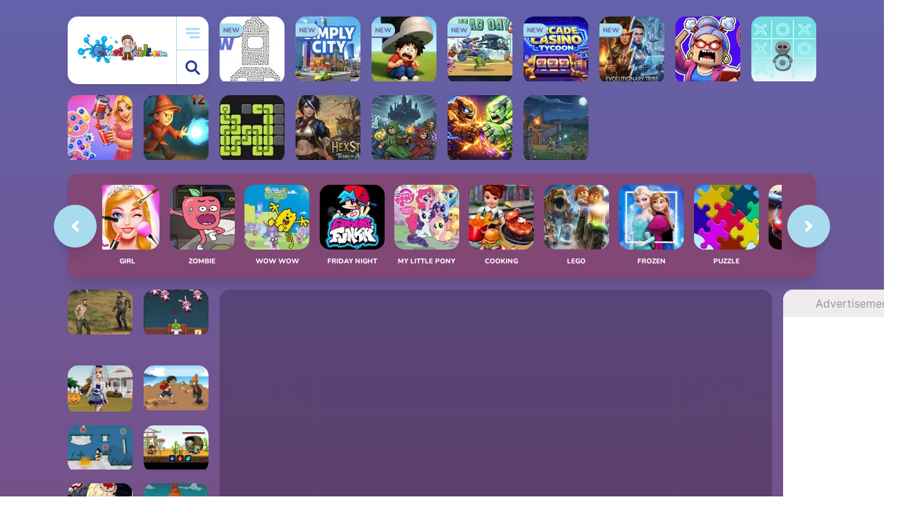

--- FILE ---
content_type: text/html; charset=UTF-8
request_url: https://www.games-kids.com/game/26349/zombie-fun-doctor.html
body_size: 16082
content:
<!DOCTYPE html>
<html class="no-js" lang="EN">
    <head>
        <link rel="dns-prefetch" href="https://universal.wgplayer.com" />
        <link rel="preconnect" href="https://universal.wgplayer.com" crossorigin="anonymous" />
        <link rel="dns-prefetch" href="https://fundingchoices.google.com">
        <link rel="dns-prefetch" href="https://www.googletagmanager.com">
        <link rel="dns-prefetch" href="https://pagead2.googlesyndication.com">
        
        <!-- Google tag (gtag.js) -->
        <script async src="https://www.googletagmanager.com/gtag/js?id=G-680TLRE8R7"></script>
        <script>
          window.dataLayer = window.dataLayer || [];
          function gtag(){dataLayer.push(arguments);}
          gtag('js', new Date());

          gtag('config', 'G-680TLRE8R7');
        </script>
        <script type="text/javascript" async>!function(e,t){a=e.createElement("script"),m=e.getElementsByTagName("script")[0],a.async=1,a.src=t,m.parentNode.insertBefore(a,m)}(document,"https://universal.wgplayer.com/tag/?lh="+window.location.hostname+"&wp="+window.location.pathname+"&ws="+window.location.search);</script>
        <meta charset="utf-8">
        <meta http-equiv="x-ua-compatible" content="ie=edge">
        <title>Play free Zombie Fun Doctor - Zombie Games - Games-kids.com</title>
        <meta name="description" content="Play free game Zombie Fun Doctor without downloading. Enjoy fun Zombie Games on our website games-kids.com">
        <meta name="viewport" content="width=device-width, initial-scale=1">
        <meta name="theme-color" content="#e1f5fe"/>
        
        <meta property="og:title" content="Zombie Fun Doctor" />
        <meta property="og:type" content="game" />
        <meta property="og:image" content="https://www.games-kids.com/files/img/zombie-fun-doctor-1521061875.webp" />
        <meta property="og:image:alt" content="Zombie Fun Doctor" />
        <meta property="og:url" content="https://www.games-kids.com/game/26349/zombie-fun-doctor.html" />
        <meta property="og:description" content="Play free game Zombie Fun Doctor without downloading. Enjoy fun Zombie Games on our website games-kids.com" />
        <!-- Favicon -->
        <link rel="shortcut icon" href="https://www.games-kids.com/assets/frontend/games-kids/img/favicon/192.png">
        <link rel="apple-touch-icon-precomposed" href="https://www.games-kids.com/assets/frontend/games-kids/img/favicon/192.png">
        <link rel="manifest" href="https://www.games-kids.com/manifest.json?v=2" media="none" onload="if(media!='all')media='all'"/>    

        <!-- Fonts -->
        <link rel="preconnect" href="https://fonts.googleapis.com">
        <link rel="preconnect" href="https://fonts.gstatic.com" crossorigin>
        <link rel="stylesheet" href="https://www.games-kids.com/assets/frontend/games-kids/css/fonts.css?v=1.0.9">
        
        <!-- CSS -->
        <link rel="stylesheet" href="https://www.games-kids.com/assets/frontend/games-kids/css/style.css?v=1.0.9">
        <link rel="stylesheet" href="https://www.games-kids.com/assets/frontend/games-kids/css/responsive.css?v=1.0.9">
        
        <meta name="google-site-verification" content="SqwfZ_Zci3IYRO2mg_7K7j74yjDTtJCCQKHg_EfCVKs" />
                      <link rel="canonical" href="https://www.games-kids.com/game/26349/zombie-fun-doctor.html">
                                                     <script type="application/ld+json">
               {"@context":"https:\/\/schema.org\/","@type":"WebPage","breadcrumb":"Games Kids Online > Zombie Games > Zombie Fun Doctor","lastReviewed":"2026-01-21","inLanguage":"English","Name":"Zombie Fun Doctor","description":"Play free game Zombie Fun Doctor without downloading. Enjoy fun Zombie Games on our website games-kids.com"}             </script>
                    

    </head>
    <body>
  <script type="text/javascript">
    var wgGameContainerID = "thegameid"; 
    //var WgBeforeYouGo = "https://www.games-kids.com/wgBeforeYouGo.json";
  </script>
 <main class="wrapper">

            <header class="header-area">
                <div class="logo">
                    <a href="https://www.games-kids.com/" title="GAMES KIDS ONLINE - PLAY ALL FREE">
                        <img class="lazy-image" data-src="https://www.games-kids.com/assets/frontend/games-kids/img/logo.svg" alt="GAMES KIDS ONLINE - PLAY ALL FREE">
                    </a>
                    <div class="logo-button">
                        <button id="menu-btn" type="button" aria-label="menu-btn"><img src="https://www.games-kids.com/assets/frontend/games-kids/img/menu-bar.svg" alt="View all games for kids"></button>
                        <button id="search-btn" type="button" aria-label="search-btn"><img src="https://www.games-kids.com/assets/frontend/games-kids/img/search.svg" alt="Search online games for kids"></button>
                    </div>
                </div>

                <div class="logo-box"></div>
                
                                     <div class="single-game  game-94">
                        <a href="https://www.games-kids.com/game/43844/arrow-escape.html" title="Arrow Escape">
                            <div class="game-box" >
                                <img class="lazy-image" data-src="https://www.games-kids.com/files/img/arrow-escape-1769012316.webp" alt="Puzzle Games, Arrow Escape, Games-kids.com">
                                <h4>Arrow Escape</h4>
                                <span>NEW</span>                            </div>
                        </a>
                    </div>  
                                    <div class="single-game  game-94">
                        <a href="https://www.games-kids.com/game/43843/simply-city.html" title="Simply City">
                            <div class="game-box" >
                                <img class="lazy-image" data-src="https://www.games-kids.com/files/img/simply-city-1769012110.webp" alt="Cars Games, Simply City, Games-kids.com">
                                <h4>Simply City</h4>
                                <span>NEW</span>                            </div>
                        </a>
                    </div>  
                                    <div class="single-game  game-94">
                        <a href="https://www.games-kids.com/game/43842/obby-click-and-grow.html" title="Obby Click and Grow">
                            <div class="game-box" >
                                <img class="lazy-image" data-src="https://www.games-kids.com/files/img/obby-click-and-grow-1768927406.webp" alt="Roblox Games, Obby Click and Grow, Games-kids.com">
                                <h4>Obby Click and Grow</h4>
                                <span>NEW</span>                            </div>
                        </a>
                    </div>  
                                    <div class="single-game  game-94">
                        <a href="https://www.games-kids.com/game/43841/mad-day-2-special.html" title="Mad Day 2 Special">
                            <div class="game-box" >
                                <img class="lazy-image" data-src="https://www.games-kids.com/files/img/mad-day-2-special-1768927197.webp" alt="Boys Games, Mad Day 2 Special, Games-kids.com">
                                <h4>Mad Day 2 Special</h4>
                                <span>NEW</span>                            </div>
                        </a>
                    </div>  
                                    <div class="single-game  game-94">
                        <a href="https://www.games-kids.com/game/43840/arcade-casino-tycoon.html" title="Arcade Casino Tycoon">
                            <div class="game-box" >
                                <img class="lazy-image" data-src="https://www.games-kids.com/files/img/arcade-casino-tycoon-1768926750.webp" alt="Boys Games, Arcade Casino Tycoon, Games-kids.com">
                                <h4>Arcade Casino Tycoon</h4>
                                <span>NEW</span>                            </div>
                        </a>
                    </div>  
                                    <div class="single-game  game-94">
                        <a href="https://www.games-kids.com/game/43839/evolutionary-tribe.html" title="Evolutionary Tribe">
                            <div class="game-box" >
                                <img class="lazy-image" data-src="https://www.games-kids.com/files/img/evolutionary-tribe-1768926478.webp" alt="Boys Games, Evolutionary Tribe, Games-kids.com">
                                <h4>Evolutionary Tribe</h4>
                                <span>NEW</span>                            </div>
                        </a>
                    </div>  
                                    <div class="single-game  game-94">
                        <a href="https://www.games-kids.com/game/43838/escape-from-school-angry-teacher.html" title="Escape From School Angry Teacher">
                            <div class="game-box" >
                                <img class="lazy-image" data-src="https://www.games-kids.com/files/img/escape-from-school-angry-teacher-1768926054.webp" alt="Adventure Games, Escape From School Angry Teacher, Games-kids.com">
                                <h4>Escape From School Angry Teacher</h4>
                                                            </div>
                        </a>
                    </div>  
                                    <div class="single-game  game-94">
                        <a href="https://www.games-kids.com/game/43837/tic-tac-toe-self-learning-ai.html" title="Tic Tac Toe Self Learning AI">
                            <div class="game-box" >
                                <img class="lazy-image" data-src="https://www.games-kids.com/files/img/tic-tac-toe-self-learning-ai-1768669487.webp" alt="Tic Tac Toe Games, Tic Tac Toe Self Learning AI, Games-kids.com">
                                <h4>Tic Tac Toe Self Learning AI</h4>
                                                            </div>
                        </a>
                    </div>  
                                    <div class="single-game  game-94">
                        <a href="https://www.games-kids.com/game/43836/fruit-juice-link-screw-puzzle.html" title="Fruit Juice Link Screw Puzzle">
                            <div class="game-box" >
                                <img class="lazy-image" data-src="https://www.games-kids.com/files/img/fruit-juice-link-screw-puzzle-1768669277.webp" alt="Puzzle Games, Fruit Juice Link Screw Puzzle, Games-kids.com">
                                <h4>Fruit Juice Link Screw Puzzle</h4>
                                                            </div>
                        </a>
                    </div>  
                                    <div class="single-game  game-94">
                        <a href="https://www.games-kids.com/game/43835/12-minutes-to-survive.html" title="12 Minutes to Survive">
                            <div class="game-box" >
                                <img class="lazy-image" data-src="https://www.games-kids.com/files/img/12-minutes-to-survive-1768669045.webp" alt="Boys Games, 12 Minutes to Survive, Games-kids.com">
                                <h4>12 Minutes to Survive</h4>
                                                            </div>
                        </a>
                    </div>  
                                    <div class="single-game  game-94">
                        <a href="https://www.games-kids.com/game/43834/fill-the-blocks-with-one-line.html" title="Fill the blocks with one line">
                            <div class="game-box" >
                                <img class="lazy-image" data-src="https://www.games-kids.com/files/img/fill-the-blocks-with-one-line-1768668857.webp" alt="Puzzle Games, Fill the blocks with one line, Games-kids.com">
                                <h4>Fill the blocks with one line</h4>
                                                            </div>
                        </a>
                    </div>  
                                    <div class="single-game  game-94">
                        <a href="https://www.games-kids.com/game/43833/hexstorm-tears-of-arcadia.html" title="HEXSTORM Tears of Arcadia">
                            <div class="game-box" >
                                <img class="lazy-image" data-src="https://www.games-kids.com/files/img/hexstorm-tears-of-arcadia-1768668470.webp" alt="Boys Games, HEXSTORM Tears of Arcadia, Games-kids.com">
                                <h4>HEXSTORM Tears of Arcadia</h4>
                                                            </div>
                        </a>
                    </div>  
                                    <div class="single-game  game-94">
                        <a href="https://www.games-kids.com/game/43832/the-spell-brigade.html" title="The Spell Brigade">
                            <div class="game-box" >
                                <img class="lazy-image" data-src="https://www.games-kids.com/files/img/the-spell-brigade-1768668060.webp" alt="3D Games, The Spell Brigade, Games-kids.com">
                                <h4>The Spell Brigade</h4>
                                                            </div>
                        </a>
                    </div>  
                                    <div class="single-game  game-94">
                        <a href="https://www.games-kids.com/game/43831/golem-battles.html" title="Golem Battles">
                            <div class="game-box" >
                                <img class="lazy-image" data-src="https://www.games-kids.com/files/img/golem-battles-1768667360.webp" alt="Boys Games, Golem Battles, Games-kids.com">
                                <h4>Golem Battles</h4>
                                                            </div>
                        </a>
                    </div>  
                                    <div class="single-game  game-94">
                        <a href="https://www.games-kids.com/game/43830/village-defense.html" title="Village Defense">
                            <div class="game-box" >
                                <img class="lazy-image" data-src="https://www.games-kids.com/files/img/village-defense-1768667112.webp" alt="Boys Games, Village Defense, Games-kids.com">
                                <h4>Village Defense</h4>
                                                            </div>
                        </a>
                    </div>  
                            </header>

            <div class="main-menu search">
                <div class="main-menu-body custom-scrollbar">
                    <button id="search-close" class="close-button" type="button" aria-label="search-close">
                        <img src="https://www.games-kids.com/assets/frontend/games-kids/img/chevron-left.svg" alt="Arrow left">
                    </button>
                    <div class="search-box">
                        <a href="https://www.games-kids.com/" title="GAMES KIDS ONLINE - PLAY ALL FREE">
                          <img src="https://www.games-kids.com/assets/frontend/games-kids/img/home.svg" alt="GAMES KIDS ONLINE - PLAY ALL FREE">
                        </a>
                        <input type="text" placeholder="What are you playing today?" id="search">
                        <button type="submit" aria-label="search"><img src="https://www.games-kids.com/assets/frontend/games-kids/img/search.svg" alt="Search Games for kids"></button>
                    </div>
                    <div class="menu-category">
                        <ul class="custom-scrollbar">
                                                            <li><a href="https://www.games-kids.com/boys-games.html" title="Boys Games">Boys</a></li>
                                                              <li><a href="https://www.games-kids.com/doctor-games.html" title="Doctor Games">Doctor</a></li>
                                                              <li><a href="https://www.games-kids.com/girl-games.html" title="Girl Games">Girl</a></li>
                                                              <li><a href="https://www.games-kids.com/zombie-games.html" title="Zombie Games">Zombie</a></li>
                                                              <li><a href="https://www.games-kids.com/wow-wow-wubbzy-games.html" title="Wow Wow Wubbzy Games">Wow Wow Wubbzy</a></li>
                                                              <li><a href="https://www.games-kids.com/friday-night-funkin-games.html" title="Friday Night Funkin Games">Friday Night Funkin</a></li>
                                                              <li><a href="https://www.games-kids.com/my-little-pony-games.html" title="My Little Pony Games">My Little Pony</a></li>
                                                              <li><a href="https://www.games-kids.com/cooking-games.html" title="Cooking Games">Cooking</a></li>
                                                              <li><a href="https://www.games-kids.com/lego-games.html" title="Lego Games">Lego</a></li>
                                                              <li><a href="https://www.games-kids.com/frozen-games.html" title="Frozen  Games">Frozen </a></li>
                                                              <li><a href="https://www.games-kids.com/puzzle-games.html" title="Puzzle Games">Puzzle</a></li>
                                                              <li><a href="https://www.games-kids.com/cars-games.html" title="Cars Games">Cars</a></li>
                                                              <li><a href="https://www.games-kids.com/ben-10-games.html" title="Ben 10 Games">Ben 10</a></li>
                                                              <li><a href="https://www.games-kids.com/princess-games.html" title="Princess Games">Princess</a></li>
                                                              <li><a href="https://www.games-kids.com/kids-games.html" title="Kids Games">Kids</a></li>
                                                              <li><a href="https://www.games-kids.com/paw-patrol-games.html" title="Paw Patrol Games">Paw Patrol</a></li>
                                                              <li><a href="https://www.games-kids.com/hello-kitty-games.html" title="Hello Kitty Games">Hello Kitty</a></li>
                                                              <li><a href="https://www.games-kids.com/2-player-games.html" title="2 Player Games">2 Player</a></li>
                                                              <li><a href="https://www.games-kids.com/peppa-pig-games.html" title="Peppa Pig Games">Peppa Pig</a></li>
                                                      </ul>
                    </div>
                    
                    <div id="searchResults">
                    
                      <div class="menu-game-list load-latest-games">
                          <h4>Choose from our recommended games</h4>
                          <div class="cat-list">
                                                               <div class="single-game game-94">
                                    <a href="https://www.games-kids.com/game/12099/wubbzy-robots.html" title="Wubbzy Robots">
                                        <div class="game-box">
                                            <img class="lazy-image" data-src="https://www.games-kids.com/files/img/wubbzy-robots-1466062493.webp" alt="Wow Wow Wubbzy Games, Wubbzy Robots, Games-kids.com">
                                            <h4>Wubbzy Robots</h4>
                                        </div>
                                    </a>
                                </div>
                                                               <div class="single-game game-94">
                                    <a href="https://www.games-kids.com/game/38932/disney-pop.html" title="Disney Pop">
                                        <div class="game-box">
                                            <img class="lazy-image" data-src="https://www.games-kids.com/files/img/disney-pop-1716412040.webp" alt="Girl Games, Disney Pop, Games-kids.com">
                                            <h4>Disney Pop</h4>
                                        </div>
                                    </a>
                                </div>
                                                               <div class="single-game game-94">
                                    <a href="https://www.games-kids.com/game/20862/princesses-at-pool-party.html" title="Princesses at Pool Party">
                                        <div class="game-box">
                                            <img class="lazy-image" data-src="https://www.games-kids.com/files/img/princesses-at-pool-party-1495818625.webp" alt="Princess Games, Princesses at Pool Party, Games-kids.com">
                                            <h4>Princesses at Pool Party</h4>
                                        </div>
                                    </a>
                                </div>
                                                               <div class="single-game game-94">
                                    <a href="https://www.games-kids.com/game/4270/descendants-smart-couture.html" title="Descendants Smart Couture">
                                        <div class="game-box">
                                            <img class="lazy-image" data-src="https://www.games-kids.com/files/img/descendants-smart-couture-1439021516.webp" alt="Descendants Games, Descendants Smart Couture, Games-kids.com">
                                            <h4>Descendants Smart Couture</h4>
                                        </div>
                                    </a>
                                </div>
                                                               <div class="single-game game-94">
                                    <a href="https://www.games-kids.com/game/36110/friday-night-funkin-foned-in-fnf-mobile.html" title="Friday Night Funkin Foned In (FNF Mobile)">
                                        <div class="game-box">
                                            <img class="lazy-image" data-src="https://www.games-kids.com/files/img/friday-night-funkin-foned-in-fnf-mobile-1622283821.webp" alt="Friday Night Funkin Games, Friday Night Funkin Foned In (FNF Mobile), Games-kids.com">
                                            <h4>Friday Night Funkin Foned In (FNF Mobile)</h4>
                                        </div>
                                    </a>
                                </div>
                                                               <div class="single-game game-94">
                                    <a href="https://www.games-kids.com/game/15652/elsa-and-snow-white-halloween-dress-up.html" title="Elsa and Snow White Halloween Dress Up">
                                        <div class="game-box">
                                            <img class="lazy-image" data-src="https://www.games-kids.com/files/img/elsa-and-snow-white-halloween-dress-up-1716412892.webp" alt="Princess Games, Elsa and Snow White Halloween Dress Up, Games-kids.com">
                                            <h4>Elsa and Snow White Halloween Dress Up</h4>
                                        </div>
                                    </a>
                                </div>
                                                               <div class="single-game game-94">
                                    <a href="https://www.games-kids.com/game/4877/my-little-pony-cutie-mark-creator.html" title="My Little Pony Cutie Mark Creator">
                                        <div class="game-box">
                                            <img class="lazy-image" data-src="https://www.games-kids.com/files/img/my-little-pony-cutie-mark-creator-1716409032.webp" alt="My Little Pony Games, My Little Pony Cutie Mark Creator, Games-kids.com">
                                            <h4>My Little Pony Cutie Mark Creator</h4>
                                        </div>
                                    </a>
                                </div>
                                                               <div class="single-game game-94">
                                    <a href="https://www.games-kids.com/game/12246/daisy-kickity-kick-ball.html" title="Daisy Kickity Kick Ball">
                                        <div class="game-box">
                                            <img class="lazy-image" data-src="https://www.games-kids.com/files/img/daisy-kickity-kick-ball-1466569181.webp" alt="Wow Wow Wubbzy Games, Daisy Kickity Kick Ball, Games-kids.com">
                                            <h4>Daisy Kickity Kick Ball</h4>
                                        </div>
                                    </a>
                                </div>
                                                               <div class="single-game game-94">
                                    <a href="https://www.games-kids.com/game/16085/trolls-3d-maze-adventure.html" title="Trolls 3D Maze Adventure">
                                        <div class="game-box">
                                            <img class="lazy-image" data-src="https://www.games-kids.com/files/img/trolls-3d-maze-adventure-1479120538.webp" alt="Trolls Games, Trolls 3D Maze Adventure, Games-kids.com">
                                            <h4>Trolls 3D Maze Adventure</h4>
                                        </div>
                                    </a>
                                </div>
                                                               <div class="single-game game-94">
                                    <a href="https://www.games-kids.com/game/6266/paw-patrol-pup-fu.html" title="Paw Patrol Pup Fu">
                                        <div class="game-box">
                                            <img class="lazy-image" data-src="https://www.games-kids.com/files/img/paw-patrol-pup-fu-1716410434.webp" alt="Paw Patrol Games, Paw Patrol Pup Fu, Games-kids.com">
                                            <h4>Paw Patrol Pup Fu</h4>
                                        </div>
                                    </a>
                                </div>
                                                               <div class="single-game game-94">
                                    <a href="https://www.games-kids.com/game/22466/princess-modern-fashionista.html" title="Princess Modern Fashionista">
                                        <div class="game-box">
                                            <img class="lazy-image" data-src="https://www.games-kids.com/files/img/princess-modern-fashionista-1716412630.webp" alt="Frozen  Games, Princess Modern Fashionista, Games-kids.com">
                                            <h4>Princess Modern Fashionista</h4>
                                        </div>
                                    </a>
                                </div>
                                                               <div class="single-game game-94">
                                    <a href="https://www.games-kids.com/game/36112/fnf-vs-tabi-ex-boyfriend.html" title=" FNF vs TABI Ex Boyfriend">
                                        <div class="game-box">
                                            <img class="lazy-image" data-src="https://www.games-kids.com/files/img/fnf-vs-tabi-ex-boyfriend-1622315426.webp" alt="Friday Night Funkin Games,  FNF vs TABI Ex Boyfriend, Games-kids.com">
                                            <h4> FNF vs TABI Ex Boyfriend</h4>
                                        </div>
                                    </a>
                                </div>
                                                               <div class="single-game game-94">
                                    <a href="https://www.games-kids.com/game/40533/impossible-date.html" title="Impossible Date">
                                        <div class="game-box">
                                            <img class="lazy-image" data-src="https://www.games-kids.com/files/img/impossible-date-1706288214.webp" alt="Puzzle Games, Impossible Date, Games-kids.com">
                                            <h4>Impossible Date</h4>
                                        </div>
                                    </a>
                                </div>
                                                               <div class="single-game game-94">
                                    <a href="https://www.games-kids.com/game/38172/my-little-pony-coloring-book.html" title="My Little Pony Coloring Book">
                                        <div class="game-box">
                                            <img class="lazy-image" data-src="https://www.games-kids.com/files/img/my-little-pony-coloring-book-1679066123.webp" alt="My Little Pony Games, My Little Pony Coloring Book, Games-kids.com">
                                            <h4>My Little Pony Coloring Book</h4>
                                        </div>
                                    </a>
                                </div>
                                                               <div class="single-game game-94">
                                    <a href="https://www.games-kids.com/game/34181/descendants-3-stories.html" title="Descendants 3 Stories">
                                        <div class="game-box">
                                            <img class="lazy-image" data-src="https://www.games-kids.com/files/img/descendants-3-stories-1716411488.webp" alt="Descendants Games, Descendants 3 Stories, Games-kids.com">
                                            <h4>Descendants 3 Stories</h4>
                                        </div>
                                    </a>
                                </div>
                                                               <div class="single-game game-94">
                                    <a href="https://www.games-kids.com/game/12171/wubbzy-silly-speeder.html" title="Wubbzy Silly Speeder">
                                        <div class="game-box">
                                            <img class="lazy-image" data-src="https://www.games-kids.com/files/img/wubbzy-silly-speeder-1466337172.webp" alt="Wow Wow Wubbzy Games, Wubbzy Silly Speeder, Games-kids.com">
                                            <h4>Wubbzy Silly Speeder</h4>
                                        </div>
                                    </a>
                                </div>
                                                               <div class="single-game game-94">
                                    <a href="https://www.games-kids.com/game/33952/the-amazing-world-of-gumball-word-search.html" title="The Amazing World of Gumball Word Search">
                                        <div class="game-box">
                                            <img class="lazy-image" data-src="https://www.games-kids.com/files/img/the-amazing-world-of-gumball-word-search-1716408425.webp" alt="Gumball Games, The Amazing World of Gumball Word Search, Games-kids.com">
                                            <h4>The Amazing World of Gumball Word Search</h4>
                                        </div>
                                    </a>
                                </div>
                                                               <div class="single-game game-94">
                                    <a href="https://www.games-kids.com/game/36104/fnf-vs-impostor-among-us-v2.html" title="FNF vs Impostor Among Us v2">
                                        <div class="game-box">
                                            <img class="lazy-image" data-src="https://www.games-kids.com/files/img/fnf-vs-impostor-among-us-v2-1622213273.webp" alt="Friday Night Funkin Games, FNF vs Impostor Among Us v2, Games-kids.com">
                                            <h4>FNF vs Impostor Among Us v2</h4>
                                        </div>
                                    </a>
                                </div>
                                                               <div class="single-game game-94">
                                    <a href="https://www.games-kids.com/game/40523/zombie-escape-apocalypse-race.html" title="Zombie Escape Apocalypse Race">
                                        <div class="game-box">
                                            <img class="lazy-image" data-src="https://www.games-kids.com/files/img/zombie-escape-apocalypse-race-1716408520.webp" alt="Minecraft Games, Zombie Escape Apocalypse Race, Games-kids.com">
                                            <h4>Zombie Escape Apocalypse Race</h4>
                                        </div>
                                    </a>
                                </div>
                                                               <div class="single-game game-94">
                                    <a href="https://www.games-kids.com/game/34228/ben-10-escape-route.html" title="Ben 10 Escape Route">
                                        <div class="game-box">
                                            <img class="lazy-image" data-src="https://www.games-kids.com/files/img/ben-10-escape-route-1580120765.webp" alt="Ben 10 Games, Ben 10 Escape Route, Games-kids.com">
                                            <h4>Ben 10 Escape Route</h4>
                                        </div>
                                    </a>
                                </div>
                                                               <div class="single-game game-94">
                                    <a href="https://www.games-kids.com/game/38316/la-casa-de-dora.html" title="La Casa de Dora">
                                        <div class="game-box">
                                            <img class="lazy-image" data-src="https://www.games-kids.com/files/img/la-casa-de-dora-1716409210.webp" alt="Dora Games, La Casa de Dora, Games-kids.com">
                                            <h4>La Casa de Dora</h4>
                                        </div>
                                    </a>
                                </div>
                                                               <div class="single-game game-94">
                                    <a href="https://www.games-kids.com/game/36176/fnf-starlight-mayhem.html" title="FNF Starlight Mayhem">
                                        <div class="game-box">
                                            <img class="lazy-image" data-src="https://www.games-kids.com/files/img/fnf-starlight-mayhem-1623271708.webp" alt="Friday Night Funkin Games, FNF Starlight Mayhem, Games-kids.com">
                                            <h4>FNF Starlight Mayhem</h4>
                                        </div>
                                    </a>
                                </div>
                                                               <div class="single-game game-94">
                                    <a href="https://www.games-kids.com/game/38124/wow-wow-wubbzy-coloring-book.html" title="Wow Wow Wubbzy Coloring Book">
                                        <div class="game-box">
                                            <img class="lazy-image" data-src="https://www.games-kids.com/files/img/wow-wow-wubbzy-coloring-book-1677769565.webp" alt="Wow Wow Wubbzy Games, Wow Wow Wubbzy Coloring Book, Games-kids.com">
                                            <h4>Wow Wow Wubbzy Coloring Book</h4>
                                        </div>
                                    </a>
                                </div>
                                                               <div class="single-game game-94">
                                    <a href="https://www.games-kids.com/game/33993/paper-racers.html" title="Paper Racers">
                                        <div class="game-box">
                                            <img class="lazy-image" data-src="https://www.games-kids.com/files/img/paper-racers-1577008582.webp" alt="Racing Games, Paper Racers, Games-kids.com">
                                            <h4>Paper Racers</h4>
                                        </div>
                                    </a>
                                </div>
                                                               <div class="single-game game-94">
                                    <a href="https://www.games-kids.com/game/36183/fnf-vs-monika-ddlc-full-week.html" title="FNF vs Monika (DDLC) Full Week">
                                        <div class="game-box">
                                            <img class="lazy-image" data-src="https://www.games-kids.com/files/img/fnf-vs-monika-ddlc-full-week-1623341376.webp" alt="Friday Night Funkin Games, FNF vs Monika (DDLC) Full Week, Games-kids.com">
                                            <h4>FNF vs Monika (DDLC) Full Week</h4>
                                        </div>
                                    </a>
                                </div>
                                                               <div class="single-game game-94">
                                    <a href="https://www.games-kids.com/game/36442/fnf-vs-tricky-phase-5-fanmade.html" title="FNF vs Tricky Phase 5 FanMade">
                                        <div class="game-box">
                                            <img class="lazy-image" data-src="https://www.games-kids.com/files/img/fnf-vs-tricky-phase-5-fanmade-1630796719.webp" alt="Friday Night Funkin Games, FNF vs Tricky Phase 5 FanMade, Games-kids.com">
                                            <h4>FNF vs Tricky Phase 5 FanMade</h4>
                                        </div>
                                    </a>
                                </div>
                                                               <div class="single-game game-94">
                                    <a href="https://www.games-kids.com/game/34110/teen-titans-go-movie-lot-mayhem.html" title="Teen Titans Go Movie Lot Mayhem">
                                        <div class="game-box">
                                            <img class="lazy-image" data-src="https://www.games-kids.com/files/img/teen-titans-go-movie-lot-mayhem-1578765967.webp" alt="Teen Titans Games, Teen Titans Go Movie Lot Mayhem, Games-kids.com">
                                            <h4>Teen Titans Go Movie Lot Mayhem</h4>
                                        </div>
                                    </a>
                                </div>
                                                               <div class="single-game game-94">
                                    <a href="https://www.games-kids.com/game/34151/wacky-races-sling-races.html" title="Wacky Races Sling Races">
                                        <div class="game-box">
                                            <img class="lazy-image" data-src="https://www.games-kids.com/files/img/wacky-races-sling-races-1579185259.webp" alt="Wacky Racers Games, Wacky Races Sling Races, Games-kids.com">
                                            <h4>Wacky Races Sling Races</h4>
                                        </div>
                                    </a>
                                </div>
                                                               <div class="single-game game-94">
                                    <a href="https://www.games-kids.com/game/36178/fnf-vs-tricky-version.html" title="FNF Vs Tricky Version">
                                        <div class="game-box">
                                            <img class="lazy-image" data-src="https://www.games-kids.com/files/img/fnf-vs-tricky-version-20-phase-3-1623332325.webp" alt="Friday Night Funkin Games, FNF Vs Tricky Version, Games-kids.com">
                                            <h4>FNF Vs Tricky Version</h4>
                                        </div>
                                    </a>
                                </div>
                                                               <div class="single-game game-94">
                                    <a href="https://www.games-kids.com/game/34169/wildvine-shoot.html" title="Wildvine Shoot">
                                        <div class="game-box">
                                            <img class="lazy-image" data-src="https://www.games-kids.com/files/img/wildvine-shoot-1579447162.webp" alt="Ben 10 Games, Wildvine Shoot, Games-kids.com">
                                            <h4>Wildvine Shoot</h4>
                                        </div>
                                    </a>
                                </div>
                                                               <div class="single-game game-94">
                                    <a href="https://www.games-kids.com/game/34709/lego-avengers-hero-hustle.html" title="Lego Avengers Hero Hustle">
                                        <div class="game-box">
                                            <img class="lazy-image" data-src="https://www.games-kids.com/files/img/lego-avengers-hero-hustle-1586869007.webp" alt="Lego Games, Lego Avengers Hero Hustle, Games-kids.com">
                                            <h4>Lego Avengers Hero Hustle</h4>
                                        </div>
                                    </a>
                                </div>
                                                               <div class="single-game game-94">
                                    <a href="https://www.games-kids.com/game/34180/44-cats-abc.html" title="44 Cats ABC">
                                        <div class="game-box">
                                            <img class="lazy-image" data-src="https://www.games-kids.com/files/img/44-cats-abc-1579532530.webp" alt="44 Cats Games, 44 Cats ABC, Games-kids.com">
                                            <h4>44 Cats ABC</h4>
                                        </div>
                                    </a>
                                </div>
                                                               <div class="single-game game-94">
                                    <a href="https://www.games-kids.com/game/34182/disney-now-cart-blaster.html" title="Disney Now Cart Blaster">
                                        <div class="game-box">
                                            <img class="lazy-image" data-src="https://www.games-kids.com/files/img/disney-now-cart-blaster-1579533702.webp" alt="Mickey Mouse Clubhouse Games, Disney Now Cart Blaster, Games-kids.com">
                                            <h4>Disney Now Cart Blaster</h4>
                                        </div>
                                    </a>
                                </div>
                                                               <div class="single-game game-94">
                                    <a href="https://www.games-kids.com/game/34230/lego-movie-2-general-mayhem-attack.html" title="Lego Movie 2 General Mayhem Attack">
                                        <div class="game-box">
                                            <img class="lazy-image" data-src="https://www.games-kids.com/files/img/lego-movie-2-general-mayhem-attack-1580122897.webp" alt="Lego Games, Lego Movie 2 General Mayhem Attack, Games-kids.com">
                                            <h4>Lego Movie 2 General Mayhem Attack</h4>
                                        </div>
                                    </a>
                                </div>
                                                               <div class="single-game game-94">
                                    <a href="https://www.games-kids.com/game/34258/transformers-in-disguise-comic-creator.html" title="Transformers in Disguise Comic Creator">
                                        <div class="game-box">
                                            <img class="lazy-image" data-src="https://www.games-kids.com/files/img/transformers-in-disguise-comic-creator-1580499862.webp" alt="Transformers Games, Transformers in Disguise Comic Creator, Games-kids.com">
                                            <h4>Transformers in Disguise Comic Creator</h4>
                                        </div>
                                    </a>
                                </div>
                                                               <div class="single-game game-94">
                                    <a href="https://www.games-kids.com/game/34338/yabba-dabba-dinosaurs-jigsaw-puzzle.html" title="Yabba Dabba Dinosaurs Jigsaw Puzzle">
                                        <div class="game-box">
                                            <img class="lazy-image" data-src="https://www.games-kids.com/files/img/rusty-rivets-flip-and-match-1581373022.webp" alt="Flinstones Games, Yabba Dabba Dinosaurs Jigsaw Puzzle, Games-kids.com">
                                            <h4>Yabba Dabba Dinosaurs Jigsaw Puzzle</h4>
                                        </div>
                                    </a>
                                </div>
                                                               <div class="single-game game-94">
                                    <a href="https://www.games-kids.com/game/34342/super-shape-carnival-puzzles.html" title="Super Shape Carnival Puzzles">
                                        <div class="game-box">
                                            <img class="lazy-image" data-src="https://www.games-kids.com/files/img/super-shape-carnival-puzzles-1581455575.webp" alt="Team Umizoomi Games, Super Shape Carnival Puzzles, Games-kids.com">
                                            <h4>Super Shape Carnival Puzzles</h4>
                                        </div>
                                    </a>
                                </div>
                                                               <div class="single-game game-94">
                                    <a href="https://www.games-kids.com/game/34348/strike-ultimate-bowling.html" title="Strike Ultimate Bowling">
                                        <div class="game-box">
                                            <img class="lazy-image" data-src="https://www.games-kids.com/files/img/strike-ultimate-bowling-1581511864.webp" alt="2 Player Games, Strike Ultimate Bowling, Games-kids.com">
                                            <h4>Strike Ultimate Bowling</h4>
                                        </div>
                                    </a>
                                </div>
                                                               <div class="single-game game-94">
                                    <a href="https://www.games-kids.com/game/34366/sesame-street-guac-pop.html" title="Sesame Street Guac Pop">
                                        <div class="game-box">
                                            <img class="lazy-image" data-src="https://www.games-kids.com/files/img/sesame-street-guac-pop-1581763577.webp" alt="Cooking Games, Sesame Street Guac Pop, Games-kids.com">
                                            <h4>Sesame Street Guac Pop</h4>
                                        </div>
                                    </a>
                                </div>
                                                               <div class="single-game game-94">
                                    <a href="https://www.games-kids.com/game/34418/road-riot.html" title="Road Riot">
                                        <div class="game-box">
                                            <img class="lazy-image" data-src="https://www.games-kids.com/files/img/road-riot-1582479020.webp" alt="Teenage Mutant Ninja Turtle Games, Road Riot, Games-kids.com">
                                            <h4>Road Riot</h4>
                                        </div>
                                    </a>
                                </div>
                                                               <div class="single-game game-94">
                                    <a href="https://www.games-kids.com/game/36056/five-nights-at-mario.html" title="Five Nights at Mario">
                                        <div class="game-box">
                                            <img class="lazy-image" data-src="https://www.games-kids.com/files/img/five-nights-at-mario-1716413070.webp" alt="Five Nights at Freddy Games, Five Nights at Mario, Games-kids.com">
                                            <h4>Five Nights at Mario</h4>
                                        </div>
                                    </a>
                                </div>
                                                               <div class="single-game game-94">
                                    <a href="https://www.games-kids.com/game/310/my-little-pony-restore-the-elements-of-magic.html" title="My Little Pony Restore the Elements of Magic">
                                        <div class="game-box">
                                            <img class="lazy-image" data-src="https://www.games-kids.com/files/img/my-little-pony-restore-the-elements-of-magic-1417821724.webp" alt="My Little Pony Games, My Little Pony Restore the Elements of Magic, Games-kids.com">
                                            <h4>My Little Pony Restore the Elements of Magic</h4>
                                        </div>
                                    </a>
                                </div>
                                                               <div class="single-game game-94">
                                    <a href="https://www.games-kids.com/game/34419/cookie-monster-food-truck.html" title="Cookie Monster Food Truck">
                                        <div class="game-box">
                                            <img class="lazy-image" data-src="https://www.games-kids.com/files/img/cookie-monster-food-truck-1582479954.webp" alt="Cooking Games, Cookie Monster Food Truck, Games-kids.com">
                                            <h4>Cookie Monster Food Truck</h4>
                                        </div>
                                    </a>
                                </div>
                                                               <div class="single-game game-94">
                                    <a href="https://www.games-kids.com/game/34430/boss-baby-back-in-business-matching-pairs.html" title="Boss Baby Back in Business Matching Pairs">
                                        <div class="game-box">
                                            <img class="lazy-image" data-src="https://www.games-kids.com/files/img/boss-baby-back-in-business-matching-pairs-1716238125.webp" alt="Boss Baby Games, Boss Baby Back in Business Matching Pairs, Games-kids.com">
                                            <h4>Boss Baby Back in Business Matching Pairs</h4>
                                        </div>
                                    </a>
                                </div>
                                                               <div class="single-game game-94">
                                    <a href="https://www.games-kids.com/game/34533/veggie-path.html" title="Veggie Path">
                                        <div class="game-box">
                                            <img class="lazy-image" data-src="https://www.games-kids.com/files/img/veggie-path-1584136360.webp" alt="Looney Tunes Games, Veggie Path, Games-kids.com">
                                            <h4>Veggie Path</h4>
                                        </div>
                                    </a>
                                </div>
                                                               <div class="single-game game-94">
                                    <a href="https://www.games-kids.com/game/33994/the-holiday-trivia-quiz.html" title="The Holiday Trivia Quiz">
                                        <div class="game-box">
                                            <img class="lazy-image" data-src="https://www.games-kids.com/files/img/the-holiday-trivia-quiz-1577009084.webp" alt="Puzzle Games, The Holiday Trivia Quiz, Games-kids.com">
                                            <h4>The Holiday Trivia Quiz</h4>
                                        </div>
                                    </a>
                                </div>
                                                               <div class="single-game game-94">
                                    <a href="https://www.games-kids.com/game/34560/bouncy-cubs.html" title="Bouncy Cubs">
                                        <div class="game-box">
                                            <img class="lazy-image" data-src="https://www.games-kids.com/files/img/bouncy-cubs-1584624417.webp" alt="We Bare Bears Games, Bouncy Cubs, Games-kids.com">
                                            <h4>Bouncy Cubs</h4>
                                        </div>
                                    </a>
                                </div>
                                                               <div class="single-game game-94">
                                    <a href="https://www.games-kids.com/game/36184/fnf-the-blueballs-incident-trollge.html" title="FNF The Blueballs Incident (Trollge)">
                                        <div class="game-box">
                                            <img class="lazy-image" data-src="https://www.games-kids.com/files/img/fnf-the-blueballs-incident-trollge-1623410346.webp" alt="Friday Night Funkin Games, FNF The Blueballs Incident (Trollge), Games-kids.com">
                                            <h4>FNF The Blueballs Incident (Trollge)</h4>
                                        </div>
                                    </a>
                                </div>
                                                               <div class="single-game game-94">
                                    <a href="https://www.games-kids.com/game/34081/two-rex.html" title="Two Rex">
                                        <div class="game-box">
                                            <img class="lazy-image" data-src="https://www.games-kids.com/files/img/two-rex-1578482271.webp" alt="2 Player Games, Two Rex, Games-kids.com">
                                            <h4>Two Rex</h4>
                                        </div>
                                    </a>
                                </div>
                                                               <div class="single-game game-94">
                                    <a href="https://www.games-kids.com/game/34606/the-owl-house-witch-apprentice.html" title="The Owl House Witch Apprentice">
                                        <div class="game-box">
                                            <img class="lazy-image" data-src="https://www.games-kids.com/files/img/the-owl-house-witch-apprentice-1585253633.webp" alt="The Owl House Games, The Owl House Witch Apprentice, Games-kids.com">
                                            <h4>The Owl House Witch Apprentice</h4>
                                        </div>
                                    </a>
                                </div>
                                                               <div class="single-game game-94">
                                    <a href="https://www.games-kids.com/game/34662/thundercats-roar-superhero-quiz.html" title="ThunderCats Roar Superhero Quiz">
                                        <div class="game-box">
                                            <img class="lazy-image" data-src="https://www.games-kids.com/files/img/thundercats-roar-superhero-quiz-1586113375.webp" alt="Boys Games, ThunderCats Roar Superhero Quiz, Games-kids.com">
                                            <h4>ThunderCats Roar Superhero Quiz</h4>
                                        </div>
                                    </a>
                                </div>
                                                               <div class="single-game game-94">
                                    <a href="https://www.games-kids.com/game/34755/dc-superhero-girls-match-up.html" title="DC Superhero Girls Match Up">
                                        <div class="game-box">
                                            <img class="lazy-image" data-src="https://www.games-kids.com/files/img/dc-superhero-girls-match-up-1587812245.webp" alt="DC Superhero Girls Games, DC Superhero Girls Match Up, Games-kids.com">
                                            <h4>DC Superhero Girls Match Up</h4>
                                        </div>
                                    </a>
                                </div>
                                                               <div class="single-game game-94">
                                    <a href="https://www.games-kids.com/game/33958/be-cool-scooby-doo-word-search.html" title="Be Cool Scooby Doo Word Search">
                                        <div class="game-box">
                                            <img class="lazy-image" data-src="https://www.games-kids.com/files/img/be-cool-scooby-doo-word-search-1576576023.webp" alt="Scooby Doo Games, Be Cool Scooby Doo Word Search, Games-kids.com">
                                            <h4>Be Cool Scooby Doo Word Search</h4>
                                        </div>
                                    </a>
                                </div>
                                                               <div class="single-game game-94">
                                    <a href="https://www.games-kids.com/game/34764/nickelodeon-easter-egg-hunt.html" title="Nickelodeon Easter Egg Hunt">
                                        <div class="game-box">
                                            <img class="lazy-image" data-src="https://www.games-kids.com/files/img/nickelodeon-easter-egg-hunt-1587981826.webp" alt="Henry Danger Games, Nickelodeon Easter Egg Hunt, Games-kids.com">
                                            <h4>Nickelodeon Easter Egg Hunt</h4>
                                        </div>
                                    </a>
                                </div>
                                                               <div class="single-game game-94">
                                    <a href="https://www.games-kids.com/game/34302/garfield-sentences.html" title="Garfield Sentences">
                                        <div class="game-box">
                                            <img class="lazy-image" data-src="https://www.games-kids.com/files/img/garfield-sentences-1716277118.webp" alt="Garfield Games, Garfield Sentences, Games-kids.com">
                                            <h4>Garfield Sentences</h4>
                                        </div>
                                    </a>
                                </div>
                                                               <div class="single-game game-94">
                                    <a href="https://www.games-kids.com/game/34772/nickelodeon-learn-origami.html" title="Nickelodeon Learn Origami">
                                        <div class="game-box">
                                            <img class="lazy-image" data-src="https://www.games-kids.com/files/img/nickelodeon-learn-origami-1588111765.webp" alt="Henry Danger Games, Nickelodeon Learn Origami, Games-kids.com">
                                            <h4>Nickelodeon Learn Origami</h4>
                                        </div>
                                    </a>
                                </div>
                                                               <div class="single-game game-94">
                                    <a href="https://www.games-kids.com/game/34818/friendship-quest.html" title="Friendship Quest">
                                        <div class="game-box">
                                            <img class="lazy-image" data-src="https://www.games-kids.com/files/img/friendship-quest-1716239626.webp" alt="My Little Pony Games, Friendship Quest, Games-kids.com">
                                            <h4>Friendship Quest</h4>
                                        </div>
                                    </a>
                                </div>
                                                               <div class="single-game game-94">
                                    <a href="https://www.games-kids.com/game/34835/how-to-draw-darwin.html" title="How To Draw Darwin">
                                        <div class="game-box">
                                            <img class="lazy-image" data-src="https://www.games-kids.com/files/img/how-to-draw-darwin-1589644356.webp" alt="Gumball Games, How To Draw Darwin, Games-kids.com">
                                            <h4>How To Draw Darwin</h4>
                                        </div>
                                    </a>
                                </div>
                                                               <div class="single-game game-94">
                                    <a href="https://www.games-kids.com/game/34859/which-mao-mao-character-are-you.html" title="Which Mao Mao Character Are You">
                                        <div class="game-box">
                                            <img class="lazy-image" data-src="https://www.games-kids.com/files/img/which-mao-mao-character-are-you-1590438774.webp" alt="Mao Mao Heroes of Pure Heart Games, Which Mao Mao Character Are You, Games-kids.com">
                                            <h4>Which Mao Mao Character Are You</h4>
                                        </div>
                                    </a>
                                </div>
                                                               <div class="single-game game-94">
                                    <a href="https://www.games-kids.com/game/34863/ready-for-preschool-feelings.html" title="Ready for Preschool Feelings">
                                        <div class="game-box">
                                            <img class="lazy-image" data-src="https://www.games-kids.com/files/img/ready-for-preschool-feelings-1590581385.webp" alt="Educational Games, Ready for Preschool Feelings, Games-kids.com">
                                            <h4>Ready for Preschool Feelings</h4>
                                        </div>
                                    </a>
                                </div>
                                                               <div class="single-game game-94">
                                    <a href="https://www.games-kids.com/game/34876/super-salad-diner.html" title="Super Salad Diner">
                                        <div class="game-box">
                                            <img class="lazy-image" data-src="https://www.games-kids.com/files/img/super-salad-diner-1590963616.webp" alt="The Muppets Games, Super Salad Diner, Games-kids.com">
                                            <h4>Super Salad Diner</h4>
                                        </div>
                                    </a>
                                </div>
                                                               <div class="single-game game-94">
                                    <a href="https://www.games-kids.com/game/34893/ready-for-preschool-color-and-seek-adventure.html" title="Ready for Preschool Color and Seek Adventure">
                                        <div class="game-box">
                                            <img class="lazy-image" data-src="https://www.games-kids.com/files/img/ready-for-preschool-color-and-seek-adventure-1591455957.webp" alt="The Muppets Games, Ready for Preschool Color and Seek Adventure, Games-kids.com">
                                            <h4>Ready for Preschool Color and Seek Adventure</h4>
                                        </div>
                                    </a>
                                </div>
                                                               <div class="single-game game-94">
                                    <a href="https://www.games-kids.com/game/34921/sofia-the-first-magical-sled-race.html" title="Sofia the First Magical Sled Race">
                                        <div class="game-box">
                                            <img class="lazy-image" data-src="https://www.games-kids.com/files/img/sofia-the-first-magical-sled-race-1716410587.webp" alt="Sofia the First Games, Sofia the First Magical Sled Race, Games-kids.com">
                                            <h4>Sofia the First Magical Sled Race</h4>
                                        </div>
                                    </a>
                                </div>
                                                               <div class="single-game game-94">
                                    <a href="https://www.games-kids.com/game/34927/toon-cup-2020.html" title="Toon Cup 2020">
                                        <div class="game-box">
                                            <img class="lazy-image" data-src="https://www.games-kids.com/files/img/toon-cup-2020-1592173891.webp" alt="Boys Games, Toon Cup 2020, Games-kids.com">
                                            <h4>Toon Cup 2020</h4>
                                        </div>
                                    </a>
                                </div>
                                                               <div class="single-game game-94">
                                    <a href="https://www.games-kids.com/game/34988/curious-george-fair-share.html" title="Curious George Fair Share">
                                        <div class="game-box">
                                            <img class="lazy-image" data-src="https://www.games-kids.com/files/img/curious-george-fair-share-1593384442.webp" alt="Curious George Games, Curious George Fair Share, Games-kids.com">
                                            <h4>Curious George Fair Share</h4>
                                        </div>
                                    </a>
                                </div>
                                                               <div class="single-game game-94">
                                    <a href="https://www.games-kids.com/game/35045/scoob-whack-a-bot.html" title="Scoob Whack a Bot">
                                        <div class="game-box">
                                            <img class="lazy-image" data-src="https://www.games-kids.com/files/img/scoob-whack-a-bot-1594651718.webp" alt="Scooby Doo Games, Scoob Whack a Bot, Games-kids.com">
                                            <h4>Scoob Whack a Bot</h4>
                                        </div>
                                    </a>
                                </div>
                                                               <div class="single-game game-94">
                                    <a href="https://www.games-kids.com/game/35049/dino-drink.html" title="Dino Drink">
                                        <div class="game-box">
                                            <img class="lazy-image" data-src="https://www.games-kids.com/files/img/dino-drink-1594932842.webp" alt="Dinosaur Train Games, Dino Drink, Games-kids.com">
                                            <h4>Dino Drink</h4>
                                        </div>
                                    </a>
                                </div>
                                                               <div class="single-game game-94">
                                    <a href="https://www.games-kids.com/game/35102/cartoon-network-summer-games-2020.html" title="Cartoon Network Summer Games 2020">
                                        <div class="game-box">
                                            <img class="lazy-image" data-src="https://www.games-kids.com/files/img/cartoon-network-summer-games-2020-1596667002.webp" alt="Boys Games, Cartoon Network Summer Games 2020, Games-kids.com">
                                            <h4>Cartoon Network Summer Games 2020</h4>
                                        </div>
                                    </a>
                                </div>
                                                               <div class="single-game game-94">
                                    <a href="https://www.games-kids.com/game/35198/mao-mao-perfect-adventure.html" title="Mao Mao Perfect Adventure">
                                        <div class="game-box">
                                            <img class="lazy-image" data-src="https://www.games-kids.com/files/img/mao-mao-perfect-adventure-1603093802.webp" alt="Mao Mao Heroes of Pure Heart Games, Mao Mao Perfect Adventure, Games-kids.com">
                                            <h4>Mao Mao Perfect Adventure</h4>
                                        </div>
                                    </a>
                                </div>
                                                               <div class="single-game game-94">
                                    <a href="https://www.games-kids.com/game/35233/the-casagrandes-mercade-mayhem.html" title="The Casagrandes Mercade Mayhem">
                                        <div class="game-box">
                                            <img class="lazy-image" data-src="https://www.games-kids.com/files/img/the-casagrandes-mercade-mayhem-1603447259.webp" alt="Boys Games, The Casagrandes Mercade Mayhem, Games-kids.com">
                                            <h4>The Casagrandes Mercade Mayhem</h4>
                                        </div>
                                    </a>
                                </div>
                                                               <div class="single-game game-94">
                                    <a href="https://www.games-kids.com/game/35273/apple-and-onion-beats-battle.html" title="Apple and Onion Beats Battle">
                                        <div class="game-box">
                                            <img class="lazy-image" data-src="https://www.games-kids.com/files/img/apple-and-onion-beats-battle-1605438808.webp" alt="Apple and Onion Games, Apple and Onion Beats Battle, Games-kids.com">
                                            <h4>Apple and Onion Beats Battle</h4>
                                        </div>
                                    </a>
                                </div>
                                                               <div class="single-game game-94">
                                    <a href="https://www.games-kids.com/game/35280/defend-the-sewers.html" title="Defend the Sewers">
                                        <div class="game-box">
                                            <img class="lazy-image" data-src="https://www.games-kids.com/files/img/defend-the-sewers-1605628220.webp" alt="Boys Games, Defend the Sewers, Games-kids.com">
                                            <h4>Defend the Sewers</h4>
                                        </div>
                                    </a>
                                </div>
                                                               <div class="single-game game-94">
                                    <a href="https://www.games-kids.com/game/37204/scary-toys-the-revenge.html" title="Scary Toys The Revenge">
                                        <div class="game-box">
                                            <img class="lazy-image" data-src="https://www.games-kids.com/files/img/scary-toys-the-revenge-1716413146.webp" alt="Five Nights at Freddy Games, Scary Toys The Revenge, Games-kids.com">
                                            <h4>Scary Toys The Revenge</h4>
                                        </div>
                                    </a>
                                </div>
                                                               <div class="single-game game-94">
                                    <a href="https://www.games-kids.com/game/35458/an-elwood-city-thanksgiving.html" title="An Elwood City Thanksgiving">
                                        <div class="game-box">
                                            <img class="lazy-image" data-src="https://www.games-kids.com/files/img/an-elwood-city-thanksgiving-1609708328.webp" alt="Arthur Games, An Elwood City Thanksgiving, Games-kids.com">
                                            <h4>An Elwood City Thanksgiving</h4>
                                        </div>
                                    </a>
                                </div>
                                                               <div class="single-game game-94">
                                    <a href="https://www.games-kids.com/game/36248/soaring-through-space.html" title="Soaring Through Space">
                                        <div class="game-box">
                                            <img class="lazy-image" data-src="https://www.games-kids.com/files/img/soaring-through-space-1624778987.webp" alt="Vampirina Games, Soaring Through Space, Games-kids.com">
                                            <h4>Soaring Through Space</h4>
                                        </div>
                                    </a>
                                </div>
                                                               <div class="single-game game-94">
                                    <a href="https://www.games-kids.com/game/37099/mech-x4-jigsaw-puzzle.html" title="Mech X4 Jigsaw Puzzle">
                                        <div class="game-box">
                                            <img class="lazy-image" data-src="https://www.games-kids.com/files/img/mech-x4-jigsaw-puzzle-1657559711.webp" alt="Mech X4 Games, Mech X4 Jigsaw Puzzle, Games-kids.com">
                                            <h4>Mech X4 Jigsaw Puzzle</h4>
                                        </div>
                                    </a>
                                </div>
                                                               <div class="single-game game-94">
                                    <a href="https://www.games-kids.com/game/33913/winter-spot-the-difference.html" title="Winter Spot the Difference">
                                        <div class="game-box">
                                            <img class="lazy-image" data-src="https://www.games-kids.com/files/img/winter-spot-the-difference-1575892472.webp" alt="Differences Games, Winter Spot the Difference, Games-kids.com">
                                            <h4>Winter Spot the Difference</h4>
                                        </div>
                                    </a>
                                </div>
                                                               <div class="single-game game-94">
                                    <a href="https://www.games-kids.com/game/33893/crazy-victoria-secret-show.html" title="Crazy Victoria Secret Show">
                                        <div class="game-box">
                                            <img class="lazy-image" data-src="https://www.games-kids.com/files/img/crazy-victoria-secret-show-1575713675.webp" alt="Princess Games, Crazy Victoria Secret Show, Games-kids.com">
                                            <h4>Crazy Victoria Secret Show</h4>
                                        </div>
                                    </a>
                                </div>
                                                               <div class="single-game game-94">
                                    <a href="https://www.games-kids.com/game/33880/the-amazing-world-of-gumball-darwin-yearbook.html" title="The Amazing World of Gumball Darwin Yearbook">
                                        <div class="game-box">
                                            <img class="lazy-image" data-src="https://www.games-kids.com/files/img/the-amazing-world-of-gumball-darwin-yearbook-1575551472.webp" alt="Gumball Games, The Amazing World of Gumball Darwin Yearbook, Games-kids.com">
                                            <h4>The Amazing World of Gumball Darwin Yearbook</h4>
                                        </div>
                                    </a>
                                </div>
                                                               <div class="single-game game-94">
                                    <a href="https://www.games-kids.com/game/33879/crazy-car-stunts-in-moon-cosmic-arena.html" title="Crazy Car Stunts in Moon Cosmic Arena">
                                        <div class="game-box">
                                            <img class="lazy-image" data-src="https://www.games-kids.com/files/img/crazy-car-stunts-in-moon-cosmic-arena-1575488322.webp" alt="Cars Games, Crazy Car Stunts in Moon Cosmic Arena, Games-kids.com">
                                            <h4>Crazy Car Stunts in Moon Cosmic Arena</h4>
                                        </div>
                                    </a>
                                </div>
                                                               <div class="single-game game-94">
                                    <a href="https://www.games-kids.com/game/12098/wubbzy-amazing-adventure.html" title="Wubbzy Amazing Adventure">
                                        <div class="game-box">
                                            <img class="lazy-image" data-src="https://www.games-kids.com/files/img/wubbzy-amazing-adventure-1466062418.webp" alt="Wow Wow Wubbzy Games, Wubbzy Amazing Adventure, Games-kids.com">
                                            <h4>Wubbzy Amazing Adventure</h4>
                                        </div>
                                    </a>
                                </div>
                                                               <div class="single-game game-94">
                                    <a href="https://www.games-kids.com/game/31476/valentines-love-test.html" title="Valentines Love Test">
                                        <div class="game-box">
                                            <img class="lazy-image" data-src="https://www.games-kids.com/files/img/valentines-love-test-1549375977.webp" alt="Girl Games, Valentines Love Test, Games-kids.com">
                                            <h4>Valentines Love Test</h4>
                                        </div>
                                    </a>
                                </div>
                                                               <div class="single-game game-94">
                                    <a href="https://www.games-kids.com/game/24064/beyblade-burst-match.html" title="Beyblade Burst Match">
                                        <div class="game-box">
                                            <img class="lazy-image" data-src="https://www.games-kids.com/files/img/beyblade-burst-match-1510065038.webp" alt="Beyblade Games, Beyblade Burst Match, Games-kids.com">
                                            <h4>Beyblade Burst Match</h4>
                                        </div>
                                    </a>
                                </div>
                                                               <div class="single-game game-94">
                                    <a href="https://www.games-kids.com/game/19991/princesses-paris-holiday.html" title="Princesses Paris Holiday">
                                        <div class="game-box">
                                            <img class="lazy-image" data-src="https://www.games-kids.com/files/img/princesses-paris-holiday-1492725612.webp" alt="Princess Games, Princesses Paris Holiday, Games-kids.com">
                                            <h4>Princesses Paris Holiday</h4>
                                        </div>
                                    </a>
                                </div>
                                                               <div class="single-game game-94">
                                    <a href="https://www.games-kids.com/game/16917/trolls-jelly-match.html" title="Trolls Jelly Match">
                                        <div class="game-box">
                                            <img class="lazy-image" data-src="https://www.games-kids.com/files/img/trolls-jelly-match-1482057315.webp" alt="Trolls Games, Trolls Jelly Match, Games-kids.com">
                                            <h4>Trolls Jelly Match</h4>
                                        </div>
                                    </a>
                                </div>
                                                               <div class="single-game game-94">
                                    <a href="https://www.games-kids.com/game/12124/wubbzy-underwater-adventure.html" title="Wubbzy Underwater Adventure">
                                        <div class="game-box">
                                            <img class="lazy-image" data-src="https://www.games-kids.com/files/img/wubbzy-underwater-adventure-1466145625.webp" alt="Wow Wow Wubbzy Games, Wubbzy Underwater Adventure, Games-kids.com">
                                            <h4>Wubbzy Underwater Adventure</h4>
                                        </div>
                                    </a>
                                </div>
                                                               <div class="single-game game-94">
                                    <a href="https://www.games-kids.com/game/14737/trollify-yourself.html" title="Trollify Yourself">
                                        <div class="game-box">
                                            <img class="lazy-image" data-src="https://www.games-kids.com/files/img/trollify-yourself-1474625666.webp" alt="Trolls Games, Trollify Yourself, Games-kids.com">
                                            <h4>Trollify Yourself</h4>
                                        </div>
                                    </a>
                                </div>
                                                               <div class="single-game game-94">
                                    <a href="https://www.games-kids.com/game/33884/beach-city-turbo-volleyball.html" title="Beach City Turbo Volleyball">
                                        <div class="game-box">
                                            <img class="lazy-image" data-src="https://www.games-kids.com/files/img/beach-city-turbo-volleyball-1575626030.webp" alt="Steven Universe Games, Beach City Turbo Volleyball, Games-kids.com">
                                            <h4>Beach City Turbo Volleyball</h4>
                                        </div>
                                    </a>
                                </div>
                                                               <div class="single-game game-94">
                                    <a href="https://www.games-kids.com/game/22897/candy-rain-3.html" title="Candy Rain 3">
                                        <div class="game-box">
                                            <img class="lazy-image" data-src="https://www.games-kids.com/files/img/candy-rain-3-1504899135.webp" alt="Bejeweled Games, Candy Rain 3, Games-kids.com">
                                            <h4>Candy Rain 3</h4>
                                        </div>
                                    </a>
                                </div>
                                                               <div class="single-game game-94">
                                    <a href="https://www.games-kids.com/game/17788/angela-twins-family-day.html" title="Angela Twins Family Day">
                                        <div class="game-box">
                                            <img class="lazy-image" data-src="https://www.games-kids.com/files/img/angela-twins-family-day-1485095335.webp" alt="Talking Friends Games, Angela Twins Family Day, Games-kids.com">
                                            <h4>Angela Twins Family Day</h4>
                                        </div>
                                    </a>
                                </div>
                                                               <div class="single-game game-94">
                                    <a href="https://www.games-kids.com/game/31191/wheely-4-time-travel.html" title="Wheely 4 Time Travel">
                                        <div class="game-box">
                                            <img class="lazy-image" data-src="https://www.games-kids.com/files/img/wheely-4-time-travel-1546155268.webp" alt="Cars Games, Wheely 4 Time Travel, Games-kids.com">
                                            <h4>Wheely 4 Time Travel</h4>
                                        </div>
                                    </a>
                                </div>
                                                               <div class="single-game game-94">
                                    <a href="https://www.games-kids.com/game/9671/talking-ginger-shaving.html" title="Talking Ginger Shaving">
                                        <div class="game-box">
                                            <img class="lazy-image" data-src="https://www.games-kids.com/files/img/talking-ginger-shaving-1458070673.webp" alt="Talking Friends Games, Talking Ginger Shaving, Games-kids.com">
                                            <h4>Talking Ginger Shaving</h4>
                                        </div>
                                    </a>
                                </div>
                                                               <div class="single-game game-94">
                                    <a href="https://www.games-kids.com/game/31159/little-sisters-princess-dress.html" title="Little Sisters Princess Dress">
                                        <div class="game-box">
                                            <img class="lazy-image" data-src="https://www.games-kids.com/files/img/little-sisters-princess-dress-1545820162.webp" alt="Princess Games, Little Sisters Princess Dress, Games-kids.com">
                                            <h4>Little Sisters Princess Dress</h4>
                                        </div>
                                    </a>
                                </div>
                                                               <div class="single-game game-94">
                                    <a href="https://www.games-kids.com/game/31157/frozen-sisters-christmas-hairstyle-design.html" title="Frozen Sisters Christmas Hairstyle Design">
                                        <div class="game-box">
                                            <img class="lazy-image" data-src="https://www.games-kids.com/files/img/frozen-sisters-christmas-hairstyle-design-1545818951.webp" alt="Frozen  Games, Frozen Sisters Christmas Hairstyle Design, Games-kids.com">
                                            <h4>Frozen Sisters Christmas Hairstyle Design</h4>
                                        </div>
                                    </a>
                                </div>
                                                               <div class="single-game game-94">
                                    <a href="https://www.games-kids.com/game/15277/henry-danger-rescue-rumble.html" title="Henry Danger Rescue Rumble">
                                        <div class="game-box">
                                            <img class="lazy-image" data-src="https://www.games-kids.com/files/img/henry-danger-rescue-rumble-1476280481.webp" alt="Henry Danger Games, Henry Danger Rescue Rumble, Games-kids.com">
                                            <h4>Henry Danger Rescue Rumble</h4>
                                        </div>
                                    </a>
                                </div>
                                                               <div class="single-game game-94">
                                    <a href="https://www.games-kids.com/game/31205/disney-princesses-new-year-collection.html" title="Disney Princesses New Year Collection">
                                        <div class="game-box">
                                            <img class="lazy-image" data-src="https://www.games-kids.com/files/img/disney-princesses-new-year-collection-1546498614.webp" alt="Princess Games, Disney Princesses New Year Collection, Games-kids.com">
                                            <h4>Disney Princesses New Year Collection</h4>
                                        </div>
                                    </a>
                                </div>
                                                               <div class="single-game game-94">
                                    <a href="https://www.games-kids.com/game/19464/mech-x4-defense-grid.html" title="Mech X4 Defense Grid">
                                        <div class="game-box">
                                            <img class="lazy-image" data-src="https://www.games-kids.com/files/img/mech-x4-defense-grid-1490953040.webp" alt="Mech X4 Games, Mech X4 Defense Grid, Games-kids.com">
                                            <h4>Mech X4 Defense Grid</h4>
                                        </div>
                                    </a>
                                </div>
                                                               <div class="single-game game-94">
                                    <a href="https://www.games-kids.com/game/31215/frozen-sister-rose-style-fashion.html" title="Frozen Sister Rose Style Fashion">
                                        <div class="game-box">
                                            <img class="lazy-image" data-src="https://www.games-kids.com/files/img/frozen-sister-rose-style-fashion-1546584113.webp" alt="Frozen  Games, Frozen Sister Rose Style Fashion, Games-kids.com">
                                            <h4>Frozen Sister Rose Style Fashion</h4>
                                        </div>
                                    </a>
                                </div>
                                                               <div class="single-game game-94">
                                    <a href="https://www.games-kids.com/game/31216/elsa-wedding-party.html" title="Elsa Wedding Party">
                                        <div class="game-box">
                                            <img class="lazy-image" data-src="https://www.games-kids.com/files/img/elsa-wedding-party-1546584414.webp" alt="Frozen  Games, Elsa Wedding Party, Games-kids.com">
                                            <h4>Elsa Wedding Party</h4>
                                        </div>
                                    </a>
                                </div>
                                                               <div class="single-game game-94">
                                    <a href="https://www.games-kids.com/game/248/slugterra-battle.html" title="Slugterra Battle">
                                        <div class="game-box">
                                            <img class="lazy-image" data-src="https://www.games-kids.com/files/img/slugterra-battle-1417269418.webp" alt="Slugterra Games, Slugterra Battle, Games-kids.com">
                                            <h4>Slugterra Battle</h4>
                                        </div>
                                    </a>
                                </div>
                                                               <div class="single-game game-94">
                                    <a href="https://www.games-kids.com/game/914/sofia-the-first-minimus-care.html" title="Sofia the First Minimus Care">
                                        <div class="game-box">
                                            <img class="lazy-image" data-src="https://www.games-kids.com/files/img/sofia-the-first-minimus-care-1423411510.webp" alt="Sofia the First Games, Sofia the First Minimus Care, Games-kids.com">
                                            <h4>Sofia the First Minimus Care</h4>
                                        </div>
                                    </a>
                                </div>
                                                               <div class="single-game game-94">
                                    <a href="https://www.games-kids.com/game/12043/wow-wow-wubbzy-ring-catch.html" title="Wow Wow Wubbzy Ring Catch">
                                        <div class="game-box">
                                            <img class="lazy-image" data-src="https://www.games-kids.com/files/img/wow-wow-wubbzy-ring-catch-1465963137.webp" alt="Wow Wow Wubbzy Games, Wow Wow Wubbzy Ring Catch, Games-kids.com">
                                            <h4>Wow Wow Wubbzy Ring Catch</h4>
                                        </div>
                                    </a>
                                </div>
                                                               <div class="single-game game-94">
                                    <a href="https://www.games-kids.com/game/1330/bubble-guppies-halloween-party.html" title="Bubble Guppies Halloween Party">
                                        <div class="game-box">
                                            <img class="lazy-image" data-src="https://www.games-kids.com/files/img/bubble-guppies-halloween-party-1425669724.webp" alt="Bubble Guppies Games, Bubble Guppies Halloween Party, Games-kids.com">
                                            <h4>Bubble Guppies Halloween Party</h4>
                                        </div>
                                    </a>
                                </div>
                                                               <div class="single-game game-94">
                                    <a href="https://www.games-kids.com/game/1971/twilight-sparkle-baby-birth.html" title="Twilight Sparkle Baby Birth">
                                        <div class="game-box">
                                            <img class="lazy-image" data-src="https://www.games-kids.com/files/img/twilight-sparkle-baby-birth-1429184438.webp" alt="My Little Pony Games, Twilight Sparkle Baby Birth, Games-kids.com">
                                            <h4>Twilight Sparkle Baby Birth</h4>
                                        </div>
                                    </a>
                                </div>
                                                               <div class="single-game game-94">
                                    <a href="https://www.games-kids.com/game/19716/princesses-easter-fashion.html" title="Princesses Easter Fashion">
                                        <div class="game-box">
                                            <img class="lazy-image" data-src="https://www.games-kids.com/files/img/princessses-easter-fashion-1491805232.webp" alt="Princess Games, Princesses Easter Fashion, Games-kids.com">
                                            <h4>Princesses Easter Fashion</h4>
                                        </div>
                                    </a>
                                </div>
                                                               <div class="single-game game-94">
                                    <a href="https://www.games-kids.com/game/6714/blaze-race-to-the-top-of-the-world.html" title="Blaze Race to the Top of the World">
                                        <div class="game-box">
                                            <img class="lazy-image" data-src="https://www.games-kids.com/files/img/blaze-race-to-the-top-of-the-world-1448219594.webp" alt="Blaze and The Monster Machines Games, Blaze Race to the Top of the World, Games-kids.com">
                                            <h4>Blaze Race to the Top of the World</h4>
                                        </div>
                                    </a>
                                </div>
                                                               <div class="single-game game-94">
                                    <a href="https://www.games-kids.com/game/39867/disney-tangled-double-trouble.html" title="Disney Tangled Double Trouble">
                                        <div class="game-box">
                                            <img class="lazy-image" data-src="https://www.games-kids.com/files/img/disney-tangled-double-trouble-1716413391.webp" alt="Rapunzel Games, Disney Tangled Double Trouble, Games-kids.com">
                                            <h4>Disney Tangled Double Trouble</h4>
                                        </div>
                                    </a>
                                </div>
                                
                          </div>
                      </div>
                      
                    </div>  
                    
                    
                </div>
            </div>

            <div class="main-menu category">
                <div class="main-menu-body main-menu-body-category custom-scrollbar">
                    <button id="category-close" class="close-button" type="button" aria-label="category-close">
                        <img src="https://www.games-kids.com/assets/frontend/games-kids/img/chevron-left.svg" alt="Arrow left">
                    </button>
                    <div class="menu-game-list">
                        <h4>Most popular categories</h4>
                        <div class="cat-list">
                                                          <div class="singe-cat">
                                  <a href="https://www.games-kids.com/wow-wow-wubbzy-games.html" title="Wow Wow Wubbzy Games">
                                      <span><img class="lazy-image" data-src="https://www.games-kids.com/upload/img/categories/wow-wow-wubbzy-games-1716233553.webp" alt="Wow Wow Wubbzy Games"></span>
                                      <h4>Wow Wow Wubbzy</h4>
                                  </a>
                              </div>
                                                            <div class="singe-cat">
                                  <a href="https://www.games-kids.com/girl-games.html" title="Girl Games">
                                      <span><img class="lazy-image" data-src="https://www.games-kids.com/upload/img/categories/girl-games-1716233477.webp" alt="Girl Games"></span>
                                      <h4>Girl</h4>
                                  </a>
                              </div>
                                                            <div class="singe-cat">
                                  <a href="https://www.games-kids.com/friday-night-funkin-games.html" title="Friday Night Funkin Games">
                                      <span><img class="lazy-image" data-src="https://www.games-kids.com/upload/img/categories/friday-night-funkin-games-1716233431.webp" alt="Friday Night Funkin Games"></span>
                                      <h4>Friday Night Funkin</h4>
                                  </a>
                              </div>
                                                            <div class="singe-cat">
                                  <a href="https://www.games-kids.com/my-little-pony-games.html" title="My Little Pony Games">
                                      <span><img class="lazy-image" data-src="https://www.games-kids.com/upload/img/categories/my-little-pony-games-1716233505.webp" alt="My Little Pony Games"></span>
                                      <h4>My Little Pony</h4>
                                  </a>
                              </div>
                                                            <div class="singe-cat">
                                  <a href="https://www.games-kids.com/cooking-games.html" title="Cooking Games">
                                      <span><img class="lazy-image" data-src="https://www.games-kids.com/upload/img/categories/cooking-games-1716531555.webp" alt="Cooking Games"></span>
                                      <h4>Cooking</h4>
                                  </a>
                              </div>
                                                            <div class="singe-cat">
                                  <a href="https://www.games-kids.com/lego-games.html" title="Lego Games">
                                      <span><img class="lazy-image" data-src="https://www.games-kids.com/upload/img/categories/lego-games-1716531815.webp" alt="Lego Games"></span>
                                      <h4>Lego</h4>
                                  </a>
                              </div>
                                                            <div class="singe-cat">
                                  <a href="https://www.games-kids.com/frozen-games.html" title="Frozen  Games">
                                      <span><img class="lazy-image" data-src="https://www.games-kids.com/upload/img/categories/frozen-games-1716233442.webp" alt="Frozen  Games"></span>
                                      <h4>Frozen </h4>
                                  </a>
                              </div>
                                                            <div class="singe-cat">
                                  <a href="https://www.games-kids.com/puzzle-games.html" title="Puzzle Games">
                                      <span><img class="lazy-image" data-src="https://www.games-kids.com/upload/img/categories/puzzle-games-1716531500.webp" alt="Puzzle Games"></span>
                                      <h4>Puzzle</h4>
                                  </a>
                              </div>
                                                            <div class="singe-cat">
                                  <a href="https://www.games-kids.com/cars-games.html" title="Cars Games">
                                      <span><img class="lazy-image" data-src="https://www.games-kids.com/upload/img/categories/cars-games-1716413990.webp" alt="Cars Games"></span>
                                      <h4>Cars</h4>
                                  </a>
                              </div>
                                                            <div class="singe-cat">
                                  <a href="https://www.games-kids.com/ben-10-games.html" title="Ben 10 Games">
                                      <span><img class="lazy-image" data-src="https://www.games-kids.com/upload/img/categories/ben-10-games-1716233377.webp" alt="Ben 10 Games"></span>
                                      <h4>Ben 10</h4>
                                  </a>
                              </div>
                                                            <div class="singe-cat">
                                  <a href="https://www.games-kids.com/princess-games.html" title="Princess Games">
                                      <span><img class="lazy-image" data-src="https://www.games-kids.com/upload/img/categories/princess-games-1716233533.webp" alt="Princess Games"></span>
                                      <h4>Princess</h4>
                                  </a>
                              </div>
                                                            <div class="singe-cat">
                                  <a href="https://www.games-kids.com/kids-games.html" title="Kids Games">
                                      <span><img class="lazy-image" data-src="https://www.games-kids.com/upload/img/categories/kids-games-1716531622.webp" alt="Kids Games"></span>
                                      <h4>Kids</h4>
                                  </a>
                              </div>
                                                            <div class="singe-cat">
                                  <a href="https://www.games-kids.com/paw-patrol-games.html" title="Paw Patrol Games">
                                      <span><img class="lazy-image" data-src="https://www.games-kids.com/upload/img/categories/paw-patrol-games-1716233514.webp" alt="Paw Patrol Games"></span>
                                      <h4>Paw Patrol</h4>
                                  </a>
                              </div>
                                                            <div class="singe-cat">
                                  <a href="https://www.games-kids.com/hello-kitty-games.html" title="Hello Kitty Games">
                                      <span><img class="lazy-image" data-src="https://www.games-kids.com/upload/img/categories/hello-kitty-games-1716233487.webp" alt="Hello Kitty Games"></span>
                                      <h4>Hello Kitty</h4>
                                  </a>
                              </div>
                                                            <div class="singe-cat">
                                  <a href="https://www.games-kids.com/2-player-games.html" title="2 Player Games">
                                      <span><img class="lazy-image" data-src="https://www.games-kids.com/upload/img/categories/2-player-games-1716531938.webp" alt="2 Player Games"></span>
                                      <h4>2 Player</h4>
                                  </a>
                              </div>
                                                            <div class="singe-cat">
                                  <a href="https://www.games-kids.com/peppa-pig-games.html" title="Peppa Pig Games">
                                      <span><img class="lazy-image" data-src="https://www.games-kids.com/upload/img/categories/peppa-pig-games-1716233523.webp" alt="Peppa Pig Games"></span>
                                      <h4>Peppa Pig</h4>
                                  </a>
                              </div>
                                                            <div class="singe-cat">
                                  <a href="https://www.games-kids.com/sofia-the-first-games.html" title="Sofia the First Games">
                                      <span><img class="lazy-image" data-src="https://www.games-kids.com/upload/img/categories/sofia-the-first-games-1716233545.webp" alt="Sofia the First Games"></span>
                                      <h4>Sofia the First</h4>
                                  </a>
                              </div>
                                                            <div class="singe-cat">
                                  <a href="https://www.games-kids.com/minecraft-games.html" title="Minecraft Games">
                                      <span><img class="lazy-image" data-src="https://www.games-kids.com/upload/img/categories/minecraft-games-1716233495.webp" alt="Minecraft Games"></span>
                                      <h4>Minecraft</h4>
                                  </a>
                              </div>
                                                            <div class="singe-cat">
                                  <a href="https://www.games-kids.com/five-nights-at-freddy.html" title="Five Nights at Freddy Games">
                                      <span><img class="lazy-image" data-src="https://www.games-kids.com/upload/img/categories/five-nights-at-freddy-games-1716233418.webp" alt="Five Nights at Freddy Games"></span>
                                      <h4>Five Nights at Freddy</h4>
                                  </a>
                              </div>
                                                            <div class="singe-cat">
                                  <a href="https://www.games-kids.com/beyblade-games.html" title="Beyblade Games">
                                      <span><img class="lazy-image" data-src="https://www.games-kids.com/upload/img/categories/beyblade-games-1716233387.webp" alt="Beyblade Games"></span>
                                      <h4>Beyblade</h4>
                                  </a>
                              </div>
                                                            <div class="singe-cat">
                                  <a href="https://www.games-kids.com/mickey-mouse-clubhouse-games.html" title="Mickey Mouse Clubhouse Games">
                                      <span><img class="lazy-image" data-src="https://www.games-kids.com/upload/img/categories/mickey-mouse-clubhouse-games-1716413689.webp" alt="Mickey Mouse Clubhouse Games"></span>
                                      <h4>Mickey Mouse Clubhouse</h4>
                                  </a>
                              </div>
                                                         <div class="singe-cat">
                              <a href="https://www.games-kids.com/all-categories.html">
                                  <span class="all-category"><img src="https://www.games-kids.com/assets/frontend/games-kids/img/puzzle.svg" alt="See all categories of games for kids."></span>
                                  <h4>All categories</h4>
                              </a>
                          </div>  
                        </div>
                    </div>
                </div>
            </div>
            
             
  <section class="game-category carousel">
                <div class="slide-nav slide-nav-left">
                    <img src="https://www.games-kids.com/assets/frontend/games-kids/img/chevron-left.svg" alt="Arrow left">
                </div>
                <ul class="carousel-content">
                                          <li class="slide">
                          <a href="https://www.games-kids.com/boys-games.html" title="Boys Games">
                              <span><img class="lazy-image" data-src="https://www.games-kids.com/upload/img/categories/boys-games-1716233398.webp" alt="Boys Games"></span>
                              <h4>Boys</h4>
                          </a>
                      </li>
                                            <li class="slide">
                          <a href="https://www.games-kids.com/doctor-games.html" title="Doctor Games">
                              <span><img class="lazy-image" data-src="https://www.games-kids.com/upload/img/categories/doctor-games-1716532219.webp" alt="Doctor Games"></span>
                              <h4>Doctor</h4>
                          </a>
                      </li>
                                            <li class="slide">
                          <a href="https://www.games-kids.com/girl-games.html" title="Girl Games">
                              <span><img class="lazy-image" data-src="https://www.games-kids.com/upload/img/categories/girl-games-1716233477.webp" alt="Girl Games"></span>
                              <h4>Girl</h4>
                          </a>
                      </li>
                                            <li class="slide">
                          <a href="https://www.games-kids.com/zombie-games.html" title="Zombie Games">
                              <span><img class="lazy-image" data-src="https://www.games-kids.com/upload/img/categories/sneaker-snatchers-1681166000.webp" alt="Zombie Games"></span>
                              <h4>Zombie</h4>
                          </a>
                      </li>
                                            <li class="slide">
                          <a href="https://www.games-kids.com/wow-wow-wubbzy-games.html" title="Wow Wow Wubbzy Games">
                              <span><img class="lazy-image" data-src="https://www.games-kids.com/upload/img/categories/wow-wow-wubbzy-games-1716233553.webp" alt="Wow Wow Wubbzy Games"></span>
                              <h4>Wow Wow Wubbzy</h4>
                          </a>
                      </li>
                                            <li class="slide">
                          <a href="https://www.games-kids.com/friday-night-funkin-games.html" title="Friday Night Funkin Games">
                              <span><img class="lazy-image" data-src="https://www.games-kids.com/upload/img/categories/friday-night-funkin-games-1716233431.webp" alt="Friday Night Funkin Games"></span>
                              <h4>Friday Night Funkin</h4>
                          </a>
                      </li>
                                            <li class="slide">
                          <a href="https://www.games-kids.com/my-little-pony-games.html" title="My Little Pony Games">
                              <span><img class="lazy-image" data-src="https://www.games-kids.com/upload/img/categories/my-little-pony-games-1716233505.webp" alt="My Little Pony Games"></span>
                              <h4>My Little Pony</h4>
                          </a>
                      </li>
                                            <li class="slide">
                          <a href="https://www.games-kids.com/cooking-games.html" title="Cooking Games">
                              <span><img class="lazy-image" data-src="https://www.games-kids.com/upload/img/categories/cooking-games-1716531555.webp" alt="Cooking Games"></span>
                              <h4>Cooking</h4>
                          </a>
                      </li>
                                            <li class="slide">
                          <a href="https://www.games-kids.com/lego-games.html" title="Lego Games">
                              <span><img class="lazy-image" data-src="https://www.games-kids.com/upload/img/categories/lego-games-1716531815.webp" alt="Lego Games"></span>
                              <h4>Lego</h4>
                          </a>
                      </li>
                                            <li class="slide">
                          <a href="https://www.games-kids.com/frozen-games.html" title="Frozen  Games">
                              <span><img class="lazy-image" data-src="https://www.games-kids.com/upload/img/categories/frozen-games-1716233442.webp" alt="Frozen  Games"></span>
                              <h4>Frozen </h4>
                          </a>
                      </li>
                                            <li class="slide">
                          <a href="https://www.games-kids.com/puzzle-games.html" title="Puzzle Games">
                              <span><img class="lazy-image" data-src="https://www.games-kids.com/upload/img/categories/puzzle-games-1716531500.webp" alt="Puzzle Games"></span>
                              <h4>Puzzle</h4>
                          </a>
                      </li>
                                            <li class="slide">
                          <a href="https://www.games-kids.com/cars-games.html" title="Cars Games">
                              <span><img class="lazy-image" data-src="https://www.games-kids.com/upload/img/categories/cars-games-1716413990.webp" alt="Cars Games"></span>
                              <h4>Cars</h4>
                          </a>
                      </li>
                                            <li class="slide">
                          <a href="https://www.games-kids.com/ben-10-games.html" title="Ben 10 Games">
                              <span><img class="lazy-image" data-src="https://www.games-kids.com/upload/img/categories/ben-10-games-1716233377.webp" alt="Ben 10 Games"></span>
                              <h4>Ben 10</h4>
                          </a>
                      </li>
                                            <li class="slide">
                          <a href="https://www.games-kids.com/princess-games.html" title="Princess Games">
                              <span><img class="lazy-image" data-src="https://www.games-kids.com/upload/img/categories/princess-games-1716233533.webp" alt="Princess Games"></span>
                              <h4>Princess</h4>
                          </a>
                      </li>
                                            <li class="slide">
                          <a href="https://www.games-kids.com/kids-games.html" title="Kids Games">
                              <span><img class="lazy-image" data-src="https://www.games-kids.com/upload/img/categories/kids-games-1716531622.webp" alt="Kids Games"></span>
                              <h4>Kids</h4>
                          </a>
                      </li>
                                            <li class="slide">
                          <a href="https://www.games-kids.com/paw-patrol-games.html" title="Paw Patrol Games">
                              <span><img class="lazy-image" data-src="https://www.games-kids.com/upload/img/categories/paw-patrol-games-1716233514.webp" alt="Paw Patrol Games"></span>
                              <h4>Paw Patrol</h4>
                          </a>
                      </li>
                                            <li class="slide">
                          <a href="https://www.games-kids.com/hello-kitty-games.html" title="Hello Kitty Games">
                              <span><img class="lazy-image" data-src="https://www.games-kids.com/upload/img/categories/hello-kitty-games-1716233487.webp" alt="Hello Kitty Games"></span>
                              <h4>Hello Kitty</h4>
                          </a>
                      </li>
                                            <li class="slide">
                          <a href="https://www.games-kids.com/2-player-games.html" title="2 Player Games">
                              <span><img class="lazy-image" data-src="https://www.games-kids.com/upload/img/categories/2-player-games-1716531938.webp" alt="2 Player Games"></span>
                              <h4>2 Player</h4>
                          </a>
                      </li>
                                            <li class="slide">
                          <a href="https://www.games-kids.com/peppa-pig-games.html" title="Peppa Pig Games">
                              <span><img class="lazy-image" data-src="https://www.games-kids.com/upload/img/categories/peppa-pig-games-1716233523.webp" alt="Peppa Pig Games"></span>
                              <h4>Peppa Pig</h4>
                          </a>
                      </li>
                                          
                    <li class="slide">
                        <a href="https://www.games-kids.com/all-categories.html">
                            <span class="all-category"><img src="https://www.games-kids.com/assets/frontend/games-kids/img/puzzle.svg" alt="See all categories of games for kids."></span>
                            <h4>All categories</h4>
                        </a>
                    </li>
                    
                </ul>
                <div class="slide-nav slide-nav-right">
                    <img src="https://www.games-kids.com/assets/frontend/games-kids/img/chevron-right.svg" alt="Arrow right">
                </div>
            </section>
            
            
            
            <section class="game-wrapper">
                <div class="play-game">       
                     
                    <div class="ad left">
                        <span>Advertisement</span>
                        <script async src="https://pagead2.googlesyndication.com/pagead/js/adsbygoogle.js?client=ca-pub-8780366675721388"
                                     crossorigin="anonymous"></script>
                                <!-- Games-kids.com - Receptiv - 02.01.2017 -->
                                <ins class="adsbygoogle"
                                     style="display:block"
                                     data-ad-client="ca-pub-8780366675721388"
                                     data-ad-slot="6673089963"
                                     data-ad-format="auto"
                                     data-full-width-responsive="true"></ins>
                                <script>
                                     (adsbygoogle = window.adsbygoogle || []).push({});
                                </script>                    </div>
                      
                    <div class="play-game-left">               
                                                    <div class="single-game  game-94">
                                <a href="https://www.games-kids.com/game/39626/dead-land-survival.html" title="Dead Land Survival">
                                    <div class="game-box" >
                                        <img class="lazy-image" data-src="https://www.games-kids.com/files/img/dead-land-survival-1696683005.webp" alt="Zombie Games, Dead Land Survival, Games-kids.com">
                                        <h4>Dead Land Survival</h4>
                                    </div>
                                </a>
                            </div>  
                                                    <div class="single-game  game-94">
                                <a href="https://www.games-kids.com/game/33497/rabbit-zombie-defense.html" title="Rabbit Zombie Defense">
                                    <div class="game-box" >
                                        <img class="lazy-image" data-src="https://www.games-kids.com/files/img/rabbit-zombie-defense-1571283912.webp" alt="Zombie Games, Rabbit Zombie Defense, Games-kids.com">
                                        <h4>Rabbit Zombie Defense</h4>
                                    </div>
                                </a>
                            </div>  
                                                    <div class="single-game  game-94">
                                <a href="https://www.games-kids.com/game/15755/princess-or-zombie.html" title="Princess or Zombie">
                                    <div class="game-box" >
                                        <img class="lazy-image" data-src="https://www.games-kids.com/files/img/princess-or-zombie-1477942628.webp" alt="Princess Games, Princess or Zombie, Games-kids.com">
                                        <h4>Princess or Zombie</h4>
                                    </div>
                                </a>
                            </div>  
                                                    <div class="single-game  game-94">
                                <a href="https://www.games-kids.com/game/12594/one-piece-vs-zombies.html" title="One Piece vs Zombies">
                                    <div class="game-box" >
                                        <img class="lazy-image" data-src="https://www.games-kids.com/files/img/one-piece-vs-zombies-1467558544.webp" alt="One Piece Games, One Piece vs Zombies, Games-kids.com">
                                        <h4>One Piece vs Zombies</h4>
                                    </div>
                                </a>
                            </div>  
                                                    <div class="single-game  game-94">
                                <a href="https://www.games-kids.com/game/11297/mickey-mouse-and-zombies.html" title="Mickey Mouse and Zombies">
                                    <div class="game-box" >
                                        <img class="lazy-image" data-src="https://www.games-kids.com/files/img/mickey-mouse-and-zombies-1463566472.webp" alt="Mickey Mouse Clubhouse Games, Mickey Mouse and Zombies, Games-kids.com">
                                        <h4>Mickey Mouse and Zombies</h4>
                                    </div>
                                </a>
                            </div>  
                                                    <div class="single-game  game-94">
                                <a href="https://www.games-kids.com/game/17448/ranger-vs-zombies.html" title="Ranger vs Zombies">
                                    <div class="game-box" >
                                        <img class="lazy-image" data-src="https://www.games-kids.com/files/img/ranger-vs-zombies-1483876438.webp" alt="Zombie Games, Ranger vs Zombies, Games-kids.com">
                                        <h4>Ranger vs Zombies</h4>
                                    </div>
                                </a>
                            </div>  
                                                    <div class="single-game  game-94">
                                <a href="https://www.games-kids.com/game/10752/zombie-princess-makeover.html" title="Zombie Princess Makeover">
                                    <div class="game-box" >
                                        <img class="lazy-image" data-src="https://www.games-kids.com/files/img/zombie-princess-makeover-1461744750.webp" alt="Once Upon a Zombie Games, Zombie Princess Makeover, Games-kids.com">
                                        <h4>Zombie Princess Makeover</h4>
                                    </div>
                                </a>
                            </div>  
                                                    <div class="single-game  game-94">
                                <a href="https://www.games-kids.com/game/10542/zombie-demolisher-3.html" title="Zombie Demolisher 3">
                                    <div class="game-box" >
                                        <img class="lazy-image" data-src="https://www.games-kids.com/files/img/zombie-demolisher-3-1461047946.webp" alt="Zombie Games, Zombie Demolisher 3, Games-kids.com">
                                        <h4>Zombie Demolisher 3</h4>
                                    </div>
                                </a>
                            </div>  
                                                    <div class="single-game  game-94">
                                <a href="https://www.games-kids.com/game/9597/zombidle.html" title="Zombidle">
                                    <div class="game-box" >
                                        <img class="lazy-image" data-src="https://www.games-kids.com/files/img/zombidle-1457859047.webp" alt="Adventure Games, Zombidle, Games-kids.com">
                                        <h4>Zombidle</h4>
                                    </div>
                                </a>
                            </div>  
                                                    <div class="single-game  game-94">
                                <a href="https://www.games-kids.com/game/17466/zombie-city-hold.html" title="Zombie City Hold">
                                    <div class="game-box" >
                                        <img class="lazy-image" data-src="https://www.games-kids.com/files/img/zombie-city-hold-1483978284.webp" alt="Zombie Games, Zombie City Hold, Games-kids.com">
                                        <h4>Zombie City Hold</h4>
                                    </div>
                                </a>
                            </div>  
                                                    <div class="single-game  game-94">
                                <a href="https://www.games-kids.com/game/14299/bacteria.html" title="Bacteria">
                                    <div class="game-box" >
                                        <img class="lazy-image" data-src="https://www.games-kids.com/files/img/bacteria-1473196513.webp" alt="Zombie Games, Bacteria, Games-kids.com">
                                        <h4>Bacteria</h4>
                                    </div>
                                </a>
                            </div>  
                                                    <div class="single-game  game-94">
                                <a href="https://www.games-kids.com/game/3681/elsa-zombie-baby-cure.html" title="Elsa Zombie Baby Cure">
                                    <div class="game-box" >
                                        <img class="lazy-image" data-src="https://www.games-kids.com/files/img/elsa-zombie-baby-cure-1436432772.webp" alt="Frozen  Games, Elsa Zombie Baby Cure, Games-kids.com">
                                        <h4>Elsa Zombie Baby Cure</h4>
                                    </div>
                                </a>
                            </div>  
                                                    <div class="single-game  game-94">
                                <a href="https://www.games-kids.com/game/3422/little-mermaid-zombie-curse.html" title=" Little Mermaid Zombie Curse">
                                    <div class="game-box" >
                                        <img class="lazy-image" data-src="https://www.games-kids.com/files/img/little-mermaid-zombie-curse-1435319917.webp" alt="Little Mermaid Games,  Little Mermaid Zombie Curse, Games-kids.com">
                                        <h4> Little Mermaid Zombie Curse</h4>
                                    </div>
                                </a>
                            </div>  
                                                    <div class="single-game  game-94">
                                <a href="https://www.games-kids.com/game/3297/sonic-and-mario-vs-zombie.html" title="Sonic and Mario vs Zombie">
                                    <div class="game-box" >
                                        <img class="lazy-image" data-src="https://www.games-kids.com/files/img/sonic-and-mario-vs-zombie-1434791797.webp" alt="Sonic Games, Sonic and Mario vs Zombie, Games-kids.com">
                                        <h4>Sonic and Mario vs Zombie</h4>
                                    </div>
                                </a>
                            </div>  
                                                    <div class="single-game  game-94">
                                <a href="https://www.games-kids.com/game/2760/operation-zero-out-mandy.html" title="Operation Zero Out-Mandy">
                                    <div class="game-box" >
                                        <img class="lazy-image" data-src="https://www.games-kids.com/files/img/operation-zero-out-mandy-1432328384.webp" alt="Billy and Mandy Games, Operation Zero Out-Mandy, Games-kids.com">
                                        <h4>Operation Zero Out-Mandy</h4>
                                    </div>
                                </a>
                            </div>  
                                                    <div class="single-game  game-94">
                                <a href="https://www.games-kids.com/game/23463/bowling.html" title="Bowling">
                                    <div class="game-box" >
                                        <img class="lazy-image" data-src="https://www.games-kids.com/files/img/bowling-1507409706.webp" alt="Zombie Games, Bowling, Games-kids.com">
                                        <h4>Bowling</h4>
                                    </div>
                                </a>
                            </div>  
                                                    <div class="single-game  game-94">
                                <a href="https://www.games-kids.com/game/24539/crazy-monsters-doctor.html" title="Crazy Monsters Doctor">
                                    <div class="game-box" >
                                        <img class="lazy-image" data-src="https://www.games-kids.com/files/img/crazy-monsters-doctor-1512292829.webp" alt="Doctor Games, Crazy Monsters Doctor, Games-kids.com">
                                        <h4>Crazy Monsters Doctor</h4>
                                    </div>
                                </a>
                            </div>  
                                                    <div class="single-game  game-94">
                                <a href="https://www.games-kids.com/game/2392/powerpuff-girls-zom-b-gone.html" title="Powerpuff Girls Zom-B-Gone">
                                    <div class="game-box" >
                                        <img class="lazy-image" data-src="https://www.games-kids.com/files/img/powerpuff-girls-zom-b-gone-1430826371.webp" alt="Powerpuff Girls Games, Powerpuff Girls Zom-B-Gone, Games-kids.com">
                                        <h4>Powerpuff Girls Zom-B-Gone</h4>
                                    </div>
                                </a>
                            </div>  
                                                    <div class="single-game  game-94">
                                <a href="https://www.games-kids.com/game/20798/zombie-clinic.html" title="Zombie Clinic">
                                    <div class="game-box" >
                                        <img class="lazy-image" data-src="https://www.games-kids.com/files/img/zombie-clinic-1495571078.webp" alt="Zombie Games, Zombie Clinic, Games-kids.com">
                                        <h4>Zombie Clinic</h4>
                                    </div>
                                </a>
                            </div>  
                                                    <div class="single-game  game-94">
                                <a href="https://www.games-kids.com/game/2248/big-hero-6-zombie-adventure.html" title="Big Hero 6 Zombie Adventure">
                                    <div class="game-box" >
                                        <img class="lazy-image" data-src="https://www.games-kids.com/files/img/big-hero-6-zombie-adventure-1430235889.webp" alt="Big Hero 6 Games, Big Hero 6 Zombie Adventure, Games-kids.com">
                                        <h4>Big Hero 6 Zombie Adventure</h4>
                                    </div>
                                </a>
                            </div>  
                                                    <div class="single-game  game-94">
                                <a href="https://www.games-kids.com/game/2104/zombie-bang.html" title="Zombie Bang">
                                    <div class="game-box" >
                                        <img class="lazy-image" data-src="https://www.games-kids.com/files/img/zombie-bang-1429617344.webp" alt="Zombie Games, Zombie Bang, Games-kids.com">
                                        <h4>Zombie Bang</h4>
                                    </div>
                                </a>
                            </div>  
                                                    <div class="single-game  game-94">
                                <a href="https://www.games-kids.com/game/1880/rapunzel-zombie-curse.html" title="Rapunzel Zombie Curse">
                                    <div class="game-box" >
                                        <img class="lazy-image" data-src="https://www.games-kids.com/files/img/rapunzel-zombie-curse-1428580726.webp" alt="Rapunzel Games, Rapunzel Zombie Curse, Games-kids.com">
                                        <h4>Rapunzel Zombie Curse</h4>
                                    </div>
                                </a>
                            </div>  
                                                    <div class="single-game  game-94">
                                <a href="https://www.games-kids.com/game/1041/minecraft-diamond-mine.html" title="Minecraft Diamond Mine">
                                    <div class="game-box" >
                                        <img class="lazy-image" data-src="https://www.games-kids.com/files/img/minecraft-diamond-mine-1424016270.webp" alt="Minecraft Games, Minecraft Diamond Mine, Games-kids.com">
                                        <h4>Minecraft Diamond Mine</h4>
                                    </div>
                                </a>
                            </div>  
                                                    <div class="single-game  game-94">
                                <a href="https://www.games-kids.com/game/14837/fluffy-steel.html" title="Fluffy Steel">
                                    <div class="game-box" >
                                        <img class="lazy-image" data-src="https://www.games-kids.com/files/img/fluffy-steel-1474910538.webp" alt="Animal Games, Fluffy Steel, Games-kids.com">
                                        <h4>Fluffy Steel</h4>
                                    </div>
                                </a>
                            </div>  
                                                    <div class="single-game  game-94">
                                <a href="https://www.games-kids.com/game/16052/zomby-gaga-make-up.html" title="Zomby Gaga Make Up	">
                                    <div class="game-box" >
                                        <img class="lazy-image" data-src="https://www.games-kids.com/files/img/zomby-gaga-make-up-1479027325.webp" alt="Monster High Games, Zomby Gaga Make Up	, Games-kids.com">
                                        <h4>Zomby Gaga Make Up	</h4>
                                    </div>
                                </a>
                            </div>  
                                                    <div class="single-game  game-94">
                                <a href="https://www.games-kids.com/game/684/regular-show-nighmare-athon.html" title="Regular Show Nighmare Athon">
                                    <div class="game-box" >
                                        <img class="lazy-image" data-src="https://www.games-kids.com/files/img/regular-show-nighmare-athon-1421698656.webp" alt="Regular Show Games, Regular Show Nighmare Athon, Games-kids.com">
                                        <h4>Regular Show Nighmare Athon</h4>
                                    </div>
                                </a>
                            </div>  
                                            </div>
                    <div class="play-game-box">
                         
  <div class="play-game-card" id="thegameid" data-type="10">
       <iframe src="https://www.games-kids.com/iframe/26349.html" width="800" height="600" scrolling="no" frameborder="0" marginwidth="0" marginheight="0"></iframe>      
  </div>
  <div class="game-full-desktop" id="fullscreenElement">
      <iframe src="https://www.games-kids.com/iframe/26349.html" width="800" height="600" scrolling="no" frameborder="0" marginwidth="0" marginheight="0"></iframe>      <div class="game-full-desktop-footer">
          <div class="game-thumb">
              <img src="https://www.games-kids.com/files/img/zombie-fun-doctor-1521061875.webp" alt="Zombie Games, Zombie Fun Doctor, Games-kids.com">
          </div>
          <div class="site-logo">
              <img src="https://www.games-kids.com/assets/frontend/games-kids/img/logo.svg" alt="">
          </div>
          <button id="exit-desktop-full" type="button" aria-label="exit-desktop-full"><img src="https://www.games-kids.com/assets/frontend/games-kids/img/close.svg" alt=""></button>
      </div>
  </div>
  
                          
                        <div class="play-game-title">
                            <div class="play-game-title-left">
                                <h1>Zombie Fun Doctor</h1>
                                <ul>
                                    <li><img src="https://www.games-kids.com/assets/frontend/games-kids/img/calendar.svg" alt="Date added Zombie Fun Doctor">15 Mar 2018</li>
                                    <li><img src="https://www.games-kids.com/assets/frontend/games-kids/img/gaming-pad.svg" alt="Played Zombie Fun Doctor">2298</li>
                                    <li><img src="https://www.games-kids.com/assets/frontend/games-kids/img/pie-chart.png" alt="No of notes Zombie Fun Doctor">7</li>
                                </ul>
                            </div>
                            <div class="play-game-title-right">
                                <div class="like-box">
                                    <div class="like">
                                        <button type="button" aria-label="like"><img src="https://www.games-kids.com/assets/frontend/games-kids/img/thumbs-up.svg" alt="Like Zombie Fun Doctor"></button>
                                        <span>7</span>
                                    </div>
                                    <div class="unlike">
                                        <button type="button" aria-label="dislike"><img src="https://www.games-kids.com/assets/frontend/games-kids/img/thumbs-down.svg" alt="Dislike Zombie Fun Doctor"></button>
                                        <span>0</span>
                                    </div>                                    
                                </div>
                                <div class="play-game-buttons">
                                    <button id="desktop-full-btn" type="button" aria-label="expand"><img src="https://www.games-kids.com/assets/frontend/games-kids/img/expand.svg" alt="Expand / fullscreen Zombie Fun Doctor"></button>
                                    <!--<button type="button" aria-label="volume-min"><img src="assets/img/volume-min.svg" alt=""></button>
                                    <button type="button" aria-label="share"><img src="assets/img/share.svg" alt=""></button>
                                    <button type="button" aria-label="flag"><img src="assets/img/flag.svg" alt=""></button>-->
                                </div>
                            </div>
                        </div>
                        <div class="about-box">
                            <div class="breadcrumbs-list">
                                <ul class="breadcrumb" itemscope itemtype="http://schema.org/BreadcrumbList"><li itemprop="itemListElement" itemscope itemtype="http://schema.org/ListItem"><a itemprop="item" itemprop="name" class="breadcrumb__item-link" href="https://www.games-kids.com/ "><meta itemprop="name" content="Home">Games-kids.com</a><meta itemprop="position" content="0" /></li><li itemprop="itemListElement" itemscope itemtype="http://schema.org/ListItem"><a itemprop="item" itemprop="name" class="breadcrumb__item-link" href="https://www.games-kids.com/zombie-games.html"><meta itemprop="name" content="Zombie Games">Zombie Games</a><meta itemprop="position" content="1" /></li><li itemprop="itemListElement" itemscope itemtype="http://schema.org/ListItem"><span itemprop="item" itemprop="name" class="breadcrumb__item-link"><meta itemprop="name" content="Zombie Fun Doctor">Zombie Fun Doctor</span><meta itemprop="position" content="2" /></li></ul>                            </div>
                            <h2 class="mt-0">Play free Zombie Fun Doctor - Zombie Games</h2>
                            <div class="description">
                              We are bringing for you today the Zombie Fun Doctor game, in which you will have to be very careful and concentrated, because dear friends you can see that this is going to be a very fun and very attractive Doctor and Zombie game, in which you will have to be the best doctor that the girl zombie ever had. Even though the girl is just a zombie, you can see that she is hurt and has differnet pains in all of her body, and you dear friends have to help her feel better, and we are sure that you will have a great time, because this is the only way that you will be able to help the cute little Zombie girl to feel better at the end of the game. We are sure that you never been doctors for a zombie, but we are sure that you will have a great time as well, and you can see that many other new online and new fun Zombie doctor games are going to appear for you to play with all your friends. Have fun!                            </div>
                                                          <h4>Related categories</h4>
                              <div class="menu-category">
                                  <ul class="custom-scrollbar">
                                                                             <li><a href="https://www.games-kids.com/boys-games.html">Boys Games</a></li>
                                                                             <li><a href="https://www.games-kids.com/doctor-games.html">Doctor Games</a></li>
                                                                             <li><a href="https://www.games-kids.com/girl-games.html">Girl Games</a></li>
                                                                             <li><a href="https://www.games-kids.com/zombie-games.html">Zombie Games</a></li>
                                                                        </ul>
                              </div>
                                                         <h4>How to play</h4>
                            <p>Use the MOUSE to play.</p>
                        </div>
                    </div>
                    <div class="play-game-right">
                                                    <div class="single-game  game-94">
                                <a href="https://www.games-kids.com/game/43829/rats-house-nonogram.html" title="Rats House Nonogram">
                                    <div class="game-box" >
                                        <img class="lazy-image" data-src="https://www.games-kids.com/files/img/rats-house-nonogram-1768666800.webp" alt="Puzzle Games, Rats House Nonogram, Games-kids.com">
                                        <h4>Rats House Nonogram</h4>
                                    </div>
                                </a>
                            </div>  
                                                    <div class="single-game  game-94">
                                <a href="https://www.games-kids.com/game/43828/fishing-place.html" title="Fishing Place">
                                    <div class="game-box" >
                                        <img class="lazy-image" data-src="https://www.games-kids.com/files/img/fishing-place-1768666532.webp" alt="Fishing Games, Fishing Place, Games-kids.com">
                                        <h4>Fishing Place</h4>
                                    </div>
                                </a>
                            </div>  
                                                    <div class="single-game  game-94">
                                <a href="https://www.games-kids.com/game/43827/match-them-up.html" title="Match Them Up">
                                    <div class="game-box" >
                                        <img class="lazy-image" data-src="https://www.games-kids.com/files/img/match-them-up-1768666303.webp" alt="Puzzle Games, Match Them Up, Games-kids.com">
                                        <h4>Match Them Up</h4>
                                    </div>
                                </a>
                            </div>  
                                                    <div class="single-game  game-94">
                                <a href="https://www.games-kids.com/game/43826/bomb-chips-challenge.html" title="Bomb Chips Challenge">
                                    <div class="game-box" >
                                        <img class="lazy-image" data-src="https://www.games-kids.com/files/img/bomb-chips-challenge-1768665762.webp" alt="2 Player Games, Bomb Chips Challenge, Games-kids.com">
                                        <h4>Bomb Chips Challenge</h4>
                                    </div>
                                </a>
                            </div>  
                                                    <div class="single-game  game-94">
                                <a href="https://www.games-kids.com/game/43825/snow-cleaner-3d-simulator.html" title="Snow Cleaner 3D Simulator">
                                    <div class="game-box" >
                                        <img class="lazy-image" data-src="https://www.games-kids.com/files/img/snow-cleaner-3d-simulator-1768665396.webp" alt="3D Games, Snow Cleaner 3D Simulator, Games-kids.com">
                                        <h4>Snow Cleaner 3D Simulator</h4>
                                    </div>
                                </a>
                            </div>  
                                                    <div class="single-game  game-94">
                                <a href="https://www.games-kids.com/game/43824/pogo-jumper-3d.html" title="Pogo Jumper 3D">
                                    <div class="game-box" >
                                        <img class="lazy-image" data-src="https://www.games-kids.com/files/img/pogo-jumper-3d-1768664998.webp" alt="3D Games, Pogo Jumper 3D, Games-kids.com">
                                        <h4>Pogo Jumper 3D</h4>
                                    </div>
                                </a>
                            </div>  
                                                    <div class="single-game  game-94">
                                <a href="https://www.games-kids.com/game/43823/cannon-ball-blast.html" title="Cannon Ball Blast">
                                    <div class="game-box" >
                                        <img class="lazy-image" data-src="https://www.games-kids.com/files/img/cannon-ball-blast-1768664720.webp" alt="Boys Games, Cannon Ball Blast, Games-kids.com">
                                        <h4>Cannon Ball Blast</h4>
                                    </div>
                                </a>
                            </div>  
                                                    <div class="single-game  game-94">
                                <a href="https://www.games-kids.com/game/43822/woolsorting.html" title="WoolSorting">
                                    <div class="game-box" >
                                        <img class="lazy-image" data-src="https://www.games-kids.com/files/img/woolsorting-1768581539.webp" alt="Puzzle Games, WoolSorting, Games-kids.com">
                                        <h4>WoolSorting</h4>
                                    </div>
                                </a>
                            </div>  
                                                    <div class="single-game  game-94">
                                <a href="https://www.games-kids.com/game/43821/tank-stars.html" title="Tank Stars">
                                    <div class="game-box" >
                                        <img class="lazy-image" data-src="https://www.games-kids.com/files/img/tank-stars-1768581354.webp" alt="Boys Games, Tank Stars, Games-kids.com">
                                        <h4>Tank Stars</h4>
                                    </div>
                                </a>
                            </div>  
                                                    <div class="single-game  game-94">
                                <a href="https://www.games-kids.com/game/43820/the-last-endure-dungeon-escape.html" title="The Last Endure Dungeon Escape">
                                    <div class="game-box" >
                                        <img class="lazy-image" data-src="https://www.games-kids.com/files/img/the-last-endure-dungeon-escape-1768581184.webp" alt="3D Games, The Last Endure Dungeon Escape, Games-kids.com">
                                        <h4>The Last Endure Dungeon Escape</h4>
                                    </div>
                                </a>
                            </div>  
                                                    <div class="single-game  game-94">
                                <a href="https://www.games-kids.com/game/43819/popcorn-empire-simulator.html" title="Popcorn Empire Simulator">
                                    <div class="game-box" >
                                        <img class="lazy-image" data-src="https://www.games-kids.com/files/img/popcorn-empire-simulator-1768580952.webp" alt="3D Games, Popcorn Empire Simulator, Games-kids.com">
                                        <h4>Popcorn Empire Simulator</h4>
                                    </div>
                                </a>
                            </div>  
                                                    <div class="single-game  game-94">
                                <a href="https://www.games-kids.com/game/43818/hex-sense.html" title="Hex Sense">
                                    <div class="game-box" >
                                        <img class="lazy-image" data-src="https://www.games-kids.com/files/img/hex-sense-1768580815.webp" alt="Puzzle Games, Hex Sense, Games-kids.com">
                                        <h4>Hex Sense</h4>
                                    </div>
                                </a>
                            </div>  
                                                    <div class="single-game  game-94">
                                <a href="https://www.games-kids.com/game/43817/my-home-planet.html" title="My Home Planet">
                                    <div class="game-box" >
                                        <img class="lazy-image" data-src="https://www.games-kids.com/files/img/my-home-planet-1768497068.webp" alt="3D Games, My Home Planet, Games-kids.com">
                                        <h4>My Home Planet</h4>
                                    </div>
                                </a>
                            </div>  
                                                    <div class="single-game  game-94">
                                <a href="https://www.games-kids.com/game/43816/planetary-defense.html" title="Planetary Defense">
                                    <div class="game-box" >
                                        <img class="lazy-image" data-src="https://www.games-kids.com/files/img/planetary-defense-1768496874.webp" alt="Boys Games, Planetary Defense, Games-kids.com">
                                        <h4>Planetary Defense</h4>
                                    </div>
                                </a>
                            </div>  
                                                    <div class="single-game  game-94">
                                <a href="https://www.games-kids.com/game/43815/tank-snipers.html" title="Tank Snipers">
                                    <div class="game-box" >
                                        <img class="lazy-image" data-src="https://www.games-kids.com/files/img/tank-snipers-1768496670.webp" alt="Boys Games, Tank Snipers, Games-kids.com">
                                        <h4>Tank Snipers</h4>
                                    </div>
                                </a>
                            </div>  
                                                    <div class="single-game  game-94">
                                <a href="https://www.games-kids.com/game/43814/gothic-story-rpg.html" title="Gothic Story RPG">
                                    <div class="game-box" >
                                        <img class="lazy-image" data-src="https://www.games-kids.com/files/img/gothic-story-rpg-1768496199.webp" alt="Adventure Games, Gothic Story RPG, Games-kids.com">
                                        <h4>Gothic Story RPG</h4>
                                    </div>
                                </a>
                            </div>  
                                                    <div class="single-game  game-94">
                                <a href="https://www.games-kids.com/game/43813/ragdoll-drop-tycoon.html" title="Ragdoll Drop Tycoon">
                                    <div class="game-box" >
                                        <img class="lazy-image" data-src="https://www.games-kids.com/files/img/ragdoll-drop-tycoon-1768496017.webp" alt="Boys Games, Ragdoll Drop Tycoon, Games-kids.com">
                                        <h4>Ragdoll Drop Tycoon</h4>
                                    </div>
                                </a>
                            </div>  
                                                    <div class="single-game  game-94">
                                <a href="https://www.games-kids.com/game/43812/sorcerers-refuge.html" title="Sorcerers Refuge">
                                    <div class="game-box" >
                                        <img class="lazy-image" data-src="https://www.games-kids.com/files/img/sorcerers-refuge-1768411888.webp" alt="Adventure Games, Sorcerers Refuge, Games-kids.com">
                                        <h4>Sorcerers Refuge</h4>
                                    </div>
                                </a>
                            </div>  
                                                    <div class="single-game  game-94">
                                <a href="https://www.games-kids.com/game/43811/number-snap.html" title="Number Snap">
                                    <div class="game-box" >
                                        <img class="lazy-image" data-src="https://www.games-kids.com/files/img/number-snap-1768411706.webp" alt="My Little Pony Games, Number Snap, Games-kids.com">
                                        <h4>Number Snap</h4>
                                    </div>
                                </a>
                            </div>  
                                                    <div class="single-game  game-94">
                                <a href="https://www.games-kids.com/game/43810/lexicon-quest.html" title="Lexicon Quest">
                                    <div class="game-box" >
                                        <img class="lazy-image" data-src="https://www.games-kids.com/files/img/lexicon-quest-1768411531.webp" alt="Puzzle Games, Lexicon Quest, Games-kids.com">
                                        <h4>Lexicon Quest</h4>
                                    </div>
                                </a>
                            </div>  
                                                    <div class="single-game  game-94">
                                <a href="https://www.games-kids.com/game/43809/legion-of-zombie-terrors.html" title="Legion of Zombie Terrors">
                                    <div class="game-box" >
                                        <img class="lazy-image" data-src="https://www.games-kids.com/files/img/legion-of-zombie-terrors-1768411272.webp" alt="Zombie Games, Legion of Zombie Terrors, Games-kids.com">
                                        <h4>Legion of Zombie Terrors</h4>
                                    </div>
                                </a>
                            </div>  
                                                    <div class="single-game  game-94">
                                <a href="https://www.games-kids.com/game/43808/senya-and-oscar-pirate-island.html" title="Senya and Oscar Pirate Island">
                                    <div class="game-box" >
                                        <img class="lazy-image" data-src="https://www.games-kids.com/files/img/senya-and-oscar-pirate-island-1768410728.webp" alt="Pirates Games, Senya and Oscar Pirate Island, Games-kids.com">
                                        <h4>Senya and Oscar Pirate Island</h4>
                                    </div>
                                </a>
                            </div>  
                                                    <div class="single-game  game-94">
                                <a href="https://www.games-kids.com/game/43807/unboxing-lost-parcels.html" title="Unboxing lost parcels">
                                    <div class="game-box" >
                                        <img class="lazy-image" data-src="https://www.games-kids.com/files/img/unboxing-lost-parcels-1768071139.webp" alt="Boys Games, Unboxing lost parcels, Games-kids.com">
                                        <h4>Unboxing lost parcels</h4>
                                    </div>
                                </a>
                            </div>  
                                                    <div class="single-game  game-94">
                                <a href="https://www.games-kids.com/game/43806/atelier-storie.html" title="Atelier Storie">
                                    <div class="game-box" >
                                        <img class="lazy-image" data-src="https://www.games-kids.com/files/img/atelier-storie-1768070918.webp" alt="Nails Games, Atelier Storie, Games-kids.com">
                                        <h4>Atelier Storie</h4>
                                    </div>
                                </a>
                            </div>  
                                                    <div class="single-game  game-94">
                                <a href="https://www.games-kids.com/game/43805/obby-blind-shot-online.html" title="Obby Blind Shot Online">
                                    <div class="game-box" >
                                        <img class="lazy-image" data-src="https://www.games-kids.com/files/img/obby-blind-shot-online-1768070672.webp" alt="Roblox Games, Obby Blind Shot Online, Games-kids.com">
                                        <h4>Obby Blind Shot Online</h4>
                                    </div>
                                </a>
                            </div>  
                                                    <div class="single-game  game-94">
                                <a href="https://www.games-kids.com/game/43804/build-a-rollercoaster-simulator.html" title="Build a Rollercoaster Simulator">
                                    <div class="game-box" >
                                        <img class="lazy-image" data-src="https://www.games-kids.com/files/img/build-a-rollercoaster-simulator-1768070478.webp" alt="Roblox Games, Build a Rollercoaster Simulator, Games-kids.com">
                                        <h4>Build a Rollercoaster Simulator</h4>
                                    </div>
                                </a>
                            </div>  
                                                
                        
                    </div>         
                     
                    <div class="ad right">
                        <span>Advertisement</span>
                        <script async src="https://pagead2.googlesyndication.com/pagead/js/adsbygoogle.js?client=ca-pub-8780366675721388"
                                     crossorigin="anonymous"></script>
                                <!-- Games-kids.com - Receptiv - 02.01.2017 -->
                                <ins class="adsbygoogle"
                                     style="display:block"
                                     data-ad-client="ca-pub-8780366675721388"
                                     data-ad-slot="6673089963"
                                     data-ad-format="auto"
                                     data-full-width-responsive="true"></ins>
                                <script>
                                     (adsbygoogle = window.adsbygoogle || []).push({});
                                </script>                    </div> 
                                    </div>
            </section>
            
                        


<footer class="footer-area">
                <div class="footer-logo">
                    <img class="lazy-image" width="216" data-src="https://www.games-kids.com/assets/frontend/games-kids/img/logo.svg" alt="GAMES KIDS ONLINE - PLAY ALL FREE">
                </div>
                <div class="footer-menu">
                    <ul>
                        <li><a href="https://www.games-kids.com/">Contact</a></li>
                        <li><a href="https://www.games-kids.com/privacy-policy" title="Privacy Policy">Privacy Policy</a></li>
                        <li><a href="https://www.games-kids.com/cookie-policy" title="Cookies Policy">Cookies Policy</a></li>
                        <li><a href="https://www.games-kids.com/terms-and-conditions" title="Terms">Terms</a></li>
                    </ul>
                </div>
                <div class="bookmark">
                    <ul>
                        <li>
                            <a href="https://www.facebook.com/GamesKidscom" target="_blank" rel="nofollow">
                                <svg width="32" height="33" viewBox="0 0 32 33" fill="none" xmlns="http://www.w3.org/2000/svg">
                                    <path d="M29.3327 16.4998C29.3327 9.13984 23.3593 3.1665 15.9993 3.1665C8.63935 3.1665 2.66602 9.13984 2.66602 16.4998C2.66602 22.9532 7.25268 28.3265 13.3327 29.5665V20.4998H10.666V16.4998H13.3327V13.1665C13.3327 10.5932 15.426 8.49984 17.9993 8.49984H21.3327V12.4998H18.666C17.9327 12.4998 17.3327 13.0998 17.3327 13.8332V16.4998H21.3327V20.4998H17.3327V29.7665C24.066 29.0998 29.3327 23.4198 29.3327 16.4998Z" fill="white"/>
                                </svg>
                            </a>
                        </li>
                       
                   </ul>
                </div>
            </footer>
        </main>
        
        <script id="search-result-template" type="text/x-custom-template">
            <div class="single-game game-94">
                <a href="{{url}}" title="{{name}}">
                    <div class="game-box">
                        <img class="lazy-image" data-src="{{img}}" alt="{{name}}">
                        <h4>{{name}}</h4>
                    </div>
                </a>
            </div>
        </script>
        
                   <script type="application/ld+json">
             {"@context":"https:\/\/schema.org\/","@type":"WebApplication","browserRequirements":"requires HTML5 support","applicationCategory":"Game","applicationSubCategory":"Zombie Games","url":"https:\/\/www.games-kids.com\/game\/26349\/zombie-fun-doctor.html","thumbnailUrl":"https:\/\/www.games-kids.com\/files\/img\/zombie-fun-doctor-1521061875.webp","image":"https:\/\/www.games-kids.com\/files\/img\/zombie-fun-doctor-1521061875.webp","name":"Zombie Fun Doctor","description":"We are bringing for you today the Zombie Fun Doctor game, in which you will have to be very careful and concentrated, because dear friends you can see that this is going to be a very fun and very attractive Doctor and Zombie game, in which you will have to be the best doctor that the girl zombie ever had. Even though the girl is just a zombie, you can see that she is hurt and has differnet pains in all of her body, and you dear friends have to help her feel better, and we are sure that you will have a great time, because this is the only way that you will be able to help the cute little Zombie girl to feel better at the end of the game. We are sure that you never been doctors for a zombie, but we are sure that you will have a great time as well, and you can see that many other new online and new fun Zombie doctor games are going to appear for you to play with all your friends. Have fun!","inLanguage":["English"],"datePublished":"2018-03-15 03:00:00","publisher":"Games-kids.com","operatingSystem":"Windows, Linux, MacOS, any, Android, iOS","offers":{"@type":"Offer","category":"free","price":"0","priceCurrency":"EUR"}}           </script>
                
            			   <script type="application/ld+json">
    				 {"@context":"https:\/\/schema.org\/","@type":"FAQPage","mainEntity":{"@type":"Question","name":"What are Zombie Fun Doctor?","acceptedAnswer":{"@type":"Answer","text":"We are bringing for you today the Zombie Fun Doctor game, in which you will have to be very careful and concentrated, because dear friends you can see that this is going to be a very fun and very attractive Doctor and Zombie game, in which you will have to be the best doctor that the girl zombie ever had. Even though the girl is just a zombie, you can see that she is hurt and has differnet pains in all of her body, and you dear friends have to help her feel better, and we are sure that you will have a great time, because this is the only way that you will be able to help the cute little Zombie girl to feel better at the end of the game. We are sure that you never been doctors for a zombie, but we are sure that you will have a great time as well, and you can see that many other new online and new fun Zombie doctor games are going to appear for you to play with all your friends. Have fun!"}}}    			   </script>
    		 

        <!-- Scripts -->
        <script src="https://www.games-kids.com/assets/frontend/games-kids/js/main.js?v=1.0.9"></script>
    </body>
</html>


--- FILE ---
content_type: text/html; charset=UTF-8
request_url: https://www.games-kids.com/iframe/26349.html
body_size: -94
content:
<!doctype html>
<html lang="en">
<head>
  <!-- Google tag (gtag.js) -->
        <script async src="https://www.googletagmanager.com/gtag/js?id=G-680TLRE8R7"></script>
        <script>
          window.dataLayer = window.dataLayer || [];
          function gtag(){dataLayer.push(arguments);}
          gtag('js', new Date());

          gtag('config', 'G-680TLRE8R7');
        </script>
  <meta charset="UTF-8">
  <meta name="robots" content="noindex,nofollow" />  
<body>
<iframe src="https://storage.id.net/y8-studio/html5/akeemywka/zombie_fun_doctor/" width="800" height="600" scrolling="no" frameborder="0" marginwidth="0" marginheight="0"></iframe>
</body>
</html>



--- FILE ---
content_type: text/html; charset=UTF-8
request_url: https://www.games-kids.com/iframe/26349.html
body_size: 19
content:
<!doctype html>
<html lang="en">
<head>
  <!-- Google tag (gtag.js) -->
        <script async src="https://www.googletagmanager.com/gtag/js?id=G-680TLRE8R7"></script>
        <script>
          window.dataLayer = window.dataLayer || [];
          function gtag(){dataLayer.push(arguments);}
          gtag('js', new Date());

          gtag('config', 'G-680TLRE8R7');
        </script>
  <meta charset="UTF-8">
  <meta name="robots" content="noindex,nofollow" />  
<body>
<iframe src="https://storage.id.net/y8-studio/html5/akeemywka/zombie_fun_doctor/" width="800" height="600" scrolling="no" frameborder="0" marginwidth="0" marginheight="0"></iframe>
</body>
</html>



--- FILE ---
content_type: text/html; charset=utf-8
request_url: https://www.google.com/recaptcha/api2/aframe
body_size: 184
content:
<!DOCTYPE HTML><html><head><meta http-equiv="content-type" content="text/html; charset=UTF-8"></head><body><script nonce="TI9tazylATjGCbFafzZqww">/** Anti-fraud and anti-abuse applications only. See google.com/recaptcha */ try{var clients={'sodar':'https://pagead2.googlesyndication.com/pagead/sodar?'};window.addEventListener("message",function(a){try{if(a.source===window.parent){var b=JSON.parse(a.data);var c=clients[b['id']];if(c){var d=document.createElement('img');d.src=c+b['params']+'&rc='+(localStorage.getItem("rc::a")?sessionStorage.getItem("rc::b"):"");window.document.body.appendChild(d);sessionStorage.setItem("rc::e",parseInt(sessionStorage.getItem("rc::e")||0)+1);localStorage.setItem("rc::h",'1769012684055');}}}catch(b){}});window.parent.postMessage("_grecaptcha_ready", "*");}catch(b){}</script></body></html>

--- FILE ---
content_type: text/css
request_url: https://www.games-kids.com/assets/frontend/games-kids/css/responsive.css?v=1.0.9
body_size: 867
content:
/* xxl */
@media (min-width: 1870.9px) {
    .d-none-xxl {
        display: none !important;
    }

    .d-block-xxl {
        display: block !important;
    }

    .wrapper {
        --root-content-width: 1854px;
    }

    .header-area,
    .game-list {
        --root-content-column: 17;
    }
}

/* xl */
@media (min-width:1541px) and (max-width:1870.9px) {

    .d-none-xl,
    .d-none-xxl {
        display: none !important;
    }

    .d-block-xl {
        display: block !important;
    }

    .wrapper {
        --root-content-width: 1414px;
    }

    .header-area,
    .game-list {
        --root-content-column: 13;
    }

    .play-game-left,
    .play-game-right {
        -ms-grid-columns: (1fr)[2];
        grid-template-columns: repeat(2, 1fr);
    }

    .play-game {
        -ms-grid-columns: 1fr 1fr var(--root-play-width, 738px) 1fr;
        grid-template-columns: 1fr 1fr var(--root-play-width, 738px) 1fr;
    }

    .play-game-right {
        display: none;
    }

    .game-box-game-list {
        -ms-grid-columns: (94px)[auto-fill];
        grid-template-columns: repeat(auto-fill, 94px);
        -webkit-box-pack: center;
        -ms-flex-pack: center;
        justify-content: center;
    }
}

/* lg */
@media (min-width:1321px) and (max-width:1540.9px) {

    .d-none-lg,
    .d-none-xl,
    .d-none-xxl {
        display: none !important;
    }

    .d-block-lg {
        display: block !important;
    }

    .wrapper {
        --root-content-width: 1194px;
    }

    .header-area,
    .game-list {
        --root-content-column: 11;
    }

    .play-game {
        --root-play-width: 754px;
    }

    .game-box-game-list {
        --root-game-column: 7;
    }

    .play-game-left,
    .play-game-right {
        -ms-grid-columns: (1fr)[2];
        grid-template-columns: repeat(2, 1fr);
    }

    .play-game {
        -ms-grid-columns: 204px 1fr 204px;
        grid-template-columns: 204px 1fr 204px;
    }

    .play-game-right,
    .ad.left {
        display: none;
    }

    .game-box-game-list {
        -ms-grid-columns: (94px)[auto-fill];
        grid-template-columns: repeat(auto-fill, 94px);
        -webkit-box-pack: center;
        -ms-flex-pack: center;
        justify-content: center;
    }
}

/* md */
@media (min-width:1160px) and (max-width:1320.9px) {

    .d-none-xxl,
    .d-none-xl,
    .d-none-lg,
    .d-none-md {
        display: none !important;
    }

    .d-block-md {
        display: block !important;
    }

    .wrapper {
        --root-content-width: 1084px;
    }

    .header-area,
    .game-list {
        --root-content-column: 10;
    }

    .play-game {
        -ms-grid-columns: 204px var(--root-play-width, 1fr);
        grid-template-columns: 204px var(--root-play-width, 1fr);
    }

    .play-game-right {
        display: none;
    }

    .game-box-game-list {
        --root-game-column: 8;
    }

    .play-game-left,
    .play-game-right {
        -ms-grid-columns: (1fr)[2];
        grid-template-columns: repeat(2, 1fr);
    }

    .play-game {
        -ms-grid-columns: 204px 1fr 204px;
        grid-template-columns: 204px 1fr 204px;
    }

    .play-game-right,
    .ad.left {
        display: none;
    }

    .game-box-game-list {
        -ms-grid-columns: (94px)[auto-fill];
        grid-template-columns: repeat(auto-fill, 94px);
        -webkit-box-pack: center;
        -ms-flex-pack: center;
        justify-content: center;
    }
}

/* mmd */
@media (min-width:991px) and (max-width:1159.9px) {

    .d-none-xxl,
    .d-none-xl,
    .d-none-lg,
    .d-none-md,
    .d-none-mmd {
        display: none !important;
    }

    .d-block-mmd {
        display: block !important;
    }

    .wrapper {
        --root-content-width: 864px;
    }

    .header-area,
    .game-list {
        --root-content-column: 8;
    }

    .play-game {
        -ms-grid-columns: 204px 1fr;
        grid-template-columns: 204px 1fr;
    }

    .play-game-right {
        display: none;
    }

    .game-box-game-list {
        --root-game-column: 6;
    }

    .play-game-left,
    .play-game-right {
        -ms-grid-columns: (1fr)[2];
        grid-template-columns: repeat(2, 1fr);
    }

    .play-game {
        -ms-grid-columns: 204px 468px 160px;
        grid-template-columns: 204px 468px 160px;
    }

    .play-game-right,
    .ad.left {
        display: none;
    }

    .game-box-game-list {
        -ms-grid-columns: (94px)[auto-fill];
        grid-template-columns: repeat(auto-fill, 94px);
        -webkit-box-pack: center;
        -ms-flex-pack: center;
        justify-content: center;
    }
}

/* xm */
@media (min-width:800px) and (max-width:990.9px) {

    .d-none-xxl,
    .d-none-xl,
    .d-none-lg,
    .d-none-md,
    .d-none-xm {
        display: none !important;
    }

    .d-block-xm {
        display: block !important;
    }

    .wrapper {
        --root-content-width: 754px;
    }

    .header-area,
    .game-list {
        --root-content-column: 7;
    }

    .play-game {
        -ms-grid-columns: 1fr;
        grid-template-columns: 1fr;
    }

    .play-game-left {
        -webkit-box-ordinal-group: 2;
        -ms-flex-order: 1;
        order: 1;
        margin-top: -15px;
    }

    .play-game-right {
        display: none;
    }

    .game-box-game-list {
        --root-game-column: 7;
    }

    .play-game-left,
    .play-game-right {
        -ms-grid-columns: (1fr)[7];
        grid-template-columns: repeat(7, 1fr);
    }

    .slide-nav-left {
        left: -15px;
    }

    .slide-nav {
        width: 40px;
        height: 40px;
    }

    .slide-nav-right {
        right: -15px;
    }

    .ad.right {
        margin: -16px 0 16px;
    }

    .ad {
        height: auto;
        min-height: 200px;
    }
}

/* xxm */
@media (min-width: 661px) and (max-width:799.9px) {

    .d-none-xxl,
    .d-none-xl,
    .d-none-lg,
    .d-none-md,
    .d-none-xm,
    .d-none-xxm {
        display: none !important;
    }

    .d-block-xxm {
        display: block !important;
    }

    .wrapper {
        --root-content-width: 644px;
        padding: 16px 0;
    }

    .game-category.carousel {
        display: none;
    }

    .header-area,
    .game-list {
        --root-content-column: 6;
    }

    .play-game {
        -ms-grid-columns: 1fr;
        grid-template-columns: 1fr;
    }

    .game-category-mobile {
        display: -ms-grid;
        display: grid;
    }

    .play-game-left,
    .play-game-right {
        -ms-grid-columns: (1fr)[6];
        grid-template-columns: repeat(6, 1fr);
    }

    .game-box-game-list {
        --root-game-column: 6;
    }

    .play-game-right {
        display: none;
    }

    .play-game-left {
        -webkit-box-ordinal-group: 3;
        -ms-flex-order: 2;
        order: 2;
        margin: -16px 0 16px;
    }

    .ad.right {
        margin: -16px 0 16px;
    }

    .ad {
        height: auto;
        min-height: 200px;
    }
}

/* xs */
@media (min-width: 551px) and (max-width:660.9px) {

    .d-none-xxl,
    .d-none-xl,
    .d-none-lg,
    .d-none-md,
    .d-none-xm,
    .d-none-xxm,
    .d-none-xs {
        display: none !important;
    }

    .d-block-xs {
        display: block !important;
    }

    .wrapper {
        --root-content-width: 534px;
    }

    .game-category.carousel {
        display: none;
    }

    .header-area,
    .game-list {
        --root-content-column: 5;
    }

    .play-game {
        -ms-grid-columns: 1fr;
        grid-template-columns: 1fr;
    }

    .game-category-mobile {
        display: -ms-grid;
        display: grid;
    }

    .play-game-left,
    .play-game-right {
        -ms-grid-columns: (1fr)[5];
        grid-template-columns: repeat(5, 1fr);
    }

    .game-box-game-list {
        --root-game-column: 5;
    }

    .play-game-right {
        display: none;
    }

    .play-game-left {
        -webkit-box-ordinal-group: 3;
        -ms-flex-order: 2;
        order: 2;
        margin: -16px 0 16px;
    }

    .about-box {
        padding: 20px;
    }

    .play-game-card:after,
    .play-game-card>img {
        display: none;
    }

    .play-game-button {
        position: relative;
    }

    .s-play {
        width: 100%;
        height: auto;
        -webkit-box-ordinal-group: 2;
        -ms-flex-order: 1;
        order: 1;
        margin: 0;
    }

    .play-game-button .btn-load {
        width: 100%;
        -webkit-box-ordinal-group: 1;
        -ms-flex-order: 0;
        order: 0;
        margin: 0 0 16px;
    }

    .play-game-buttons {
        display: none !important;
    }

    .d-none-m,
    .desktopgame-body .game-full-desktop {
        display: none !important;
    }

    .mobile-play {
        display: -webkit-box;
        display: -ms-flexbox;
        display: flex;
    }

    .play-game-card:before {
        display: block;
    }

    .logo {
        width: 94px;
        -ms-grid-column: span 1;
        grid-column-start: span 1;
        display: block;
    }

    .logo a {
        width: 94px;
        margin: auto;
    }

    .logo.sticky {
        width: 94px;
    }

    .logo-box {
        -ms-grid-column: span 1;
        grid-column-start: span 1;
    }

    .logo-button {
        display: -webkit-box;
        display: -ms-flexbox;
        display: flex;
        border-left: 0;
        border-top: 1px solid #A8DBEE;
    }

    .logo-button button:first-child {
        border-bottom: 0;
        border-right: 1px solid #A8DBEE;
    }

    .game-body .game-full {
        display: block;
    }
}

/* xxs */
@media (min-width: 111px) and (max-width: 550.9px) {

    .d-none-xxl,
    .d-none-xl,
    .d-none-lg,
    .d-none-md,
    .d-none-xm,
    .d-none-xxm,
    .d-none-xs,
    .d-none-xxs {
        display: none !important;
    }

    .d-block-xxs {
        display: block !important;
    }

    .logo {
        -ms-grid-column: span 1;
        grid-column-start: span 1;
        display: block;
        height: 94px;
    }

    .logo-button {
        display: -webkit-box;
        display: -ms-flexbox;
        display: flex;
        border-left: 0;
        border-top: 1px solid #A8DBEE;
    }

    .logo-button button:first-child {
        border-bottom: 0;
        border-right: 1px solid #A8DBEE;
    }

    .play-game-card:before,
    .play-game-card>img {
        display: none;
    }

    .play-game-button {
        position: relative;
    }

    .s-play {
        width: 100%;
        height: auto;
        -webkit-box-ordinal-group: 2;
        -ms-flex-order: 1;
        order: 1;
        margin: 0;
    }

    .play-game-button .btn-load {
        width: 100%;
        -webkit-box-ordinal-group: 1;
        -ms-flex-order: 0;
        order: 0;
        margin: 0 0 16px;
    }

    .play-game-buttons {
        display: none !important;
    }

    .wrapper {
        --root-content-width: 330px;
    }

    .game-category.carousel {
        display: none;
    }

    .header-area,
    .game-list {
        --root-content-column: 3;
    }

    .play-game {
        -ms-grid-columns: 1fr;
        grid-template-columns: 1fr;
    }

    .game-category-mobile {
        display: -ms-grid;
        display: grid;
        -ms-grid-columns: (94px)[3];
        grid-template-columns: repeat(3, 94px);
        padding: 17px;
    }

    .game-box-game-list {
        --root-game-column: 3;
    }

    .play-game-right {
        display: none;
    }

    .play-game-left {
        -webkit-box-ordinal-group: 3;
        -ms-flex-order: 2;
        order: 2;
        margin: -16px 0 16px;
        -ms-grid-columns: (94px)[3];
        grid-template-columns: repeat(3, 94px);
        width: 330px;
    }

    .about-box {
        padding: 20px 15px;
    }

    .footer-menu ul {
        display: block;
    }

    .play-game-box {
        width: 330px;
    }

    .d-none-m,
    .desktopgame-body .game-full-desktop {
        display: none !important;
    }

    .mobile-play {
        display: -webkit-box;
        display: -ms-flexbox;
        display: flex;
    }

    .play-game-card:before {
        display: block;
    }

    .logo {
        width: 94px;
    }

    .logo a {
        width: 94px;
        margin: auto;
    }

    .logo.sticky {
        width: 94px;
    }

    .logo-box {
        -ms-grid-column: span 1;
        grid-column-start: span 1;
    }

    .game-body .game-full {
        display: block;
    }
}

@media (max-width:767.9px) {
    .main-menu {
        max-width: 100%;
        width: 100%;
    }

    .close-button {
        right: 20px;
    }

    .search-box {
        margin-right: 80px;
    }

    .ad.right {
        margin: -16px 0 16px;
    }

    .ad {
        height: auto;
        min-height: 170px;
    }
}

@media (max-width:991px) {
    .search-box a {
        display: none;
    }

    .search-box input {
        -webkit-box-ordinal-group: 3;
        -ms-flex-order: 2;
        order: 2;
        padding-left: 0;
        -webkit-box-flex: 1;
        -ms-flex: 1;
        flex: 1;
        font-size: 13px;
    }

    .main-menu-body {
        padding: 24px 10px 50px;
    }
}

@media (max-width:1159.9px) {
    .footer-area {
        display: block;
        text-align: center;
    }

    .footer-logo {
        max-width: 216px;
        margin: auto;
    }

    .footer-menu ul,
    .bookmark ul {
        -webkit-box-pack: center;
        -ms-flex-pack: center;
        justify-content: center;
        margin: 15px 0 0;
    }
}

--- FILE ---
content_type: image/svg+xml
request_url: https://www.games-kids.com/assets/frontend/games-kids/img/home.svg
body_size: 51
content:
<svg width="24" height="24" viewBox="0 0 24 24" fill="none" xmlns="http://www.w3.org/2000/svg">
<path d="M9 21V13.6C9 13.0399 9 12.7599 9.109 12.546C9.20487 12.3578 9.35785 12.2049 9.54601 12.109C9.75993 12 10.04 12 10.6 12H13.4C13.9601 12 14.2401 12 14.454 12.109C14.6422 12.2049 14.7951 12.3578 14.891 12.546C15 12.7599 15 13.0399 15 13.6V21M2 9.5L11.04 2.72C11.3843 2.46181 11.5564 2.33271 11.7454 2.28294C11.9123 2.23902 12.0877 2.23902 12.2546 2.28295C12.4436 2.33271 12.6157 2.46181 12.96 2.72L22 9.5M4 8V17.8C4 18.9201 4 19.4802 4.21799 19.908C4.40974 20.2843 4.7157 20.5903 5.09202 20.782C5.51985 21 6.0799 21 7.2 21H16.8C17.9201 21 18.4802 21 18.908 20.782C19.2843 20.5903 19.5903 20.2843 19.782 19.908C20 19.4802 20 18.9201 20 17.8V8L13.92 3.44C13.2315 2.92361 12.8872 2.66542 12.5091 2.56589C12.1754 2.47804 11.8246 2.47804 11.4909 2.56589C11.1128 2.66542 10.7685 2.92361 10.08 3.44L4 8Z" stroke="#A8DBEE" stroke-width="3" stroke-linecap="round" stroke-linejoin="round"/>
</svg>
